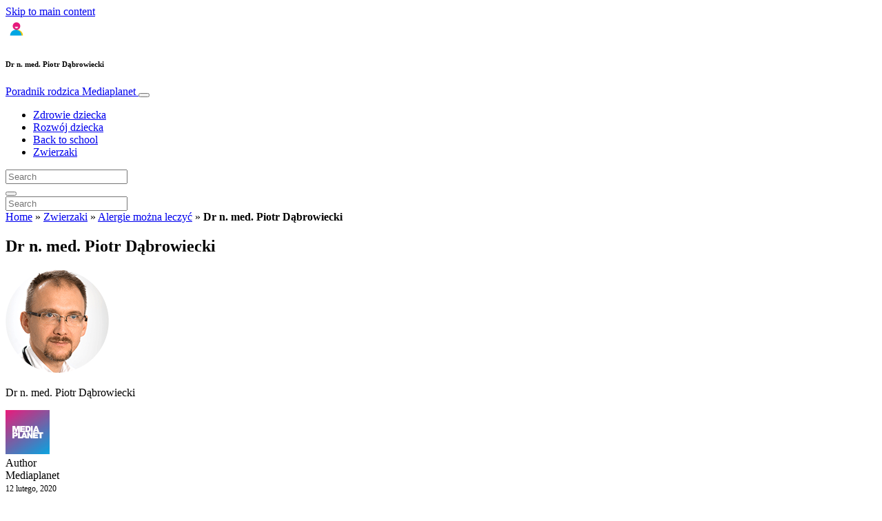

--- FILE ---
content_type: text/html; charset=UTF-8
request_url: https://www.poradnikdlarodziny.pl/zwierzaki/alergie-mozna-leczyc/attachment/dr-n-med-piotr-dabrowiecki/
body_size: 23815
content:
<!doctype html>
<html lang="pl-PL">
  <head>
  <meta charset="utf-8">
  <meta http-equiv="x-ua-compatible" content="ie=edge">
  <meta name="viewport" content="width=device-width, initial-scale=1, shrink-to-fit=no">
  <script type="text/javascript">(function(){function i(e){if(!window.frames[e]){if(document.body&&document.body.firstChild){var t=document.body;var n=document.createElement("iframe");n.style.display="none";n.name=e;n.title=e;t.insertBefore(n,t.firstChild)}else{setTimeout(function(){i(e)},5)}}}function e(n,o,r,f,s){function e(e,t,n,i){if(typeof n!=="function"){return}if(!window[o]){window[o]=[]}var a=false;if(s){a=s(e,i,n)}if(!a){window[o].push({command:e,version:t,callback:n,parameter:i})}}e.stub=true;e.stubVersion=2;function t(i){if(!window[n]||window[n].stub!==true){return}if(!i.data){return}var a=typeof i.data==="string";var e;try{e=a?JSON.parse(i.data):i.data}catch(t){return}if(e[r]){var o=e[r];window[n](o.command,o.version,function(e,t){var n={};n[f]={returnValue:e,success:t,callId:o.callId};if(i.source){i.source.postMessage(a?JSON.stringify(n):n,"*")}},o.parameter)}}if(typeof window[n]!=="function"){window[n]=e;if(window.addEventListener){window.addEventListener("message",t,false)}else{window.attachEvent("onmessage",t)}}}e("__tcfapi","__tcfapiBuffer","__tcfapiCall","__tcfapiReturn");i("__tcfapiLocator")})();</script><script type="text/javascript">(function(){window.__gpp_addFrame=function(e){if(!window.frames[e]){if(document.body){var t=document.createElement("iframe");t.style.cssText="display:none";t.name=e;document.body.appendChild(t)}else{window.setTimeout(window.__gpp_addFrame,10,e)}}};window.__gpp_stub=function(){var e=arguments;__gpp.queue=__gpp.queue||[];__gpp.events=__gpp.events||[];if(!e.length||e.length==1&&e[0]=="queue"){return __gpp.queue}if(e.length==1&&e[0]=="events"){return __gpp.events}var t=e[0];var p=e.length>1?e[1]:null;var s=e.length>2?e[2]:null;if(t==="ping"){p({gppVersion:"1.1",cmpStatus:"stub",cmpDisplayStatus:"hidden",signalStatus:"not ready",supportedAPIs:["2:tcfeuv2","5:tcfcav1","6:uspv1","7:usnat","8:usca","9:usva","10:usco","11:usut","12:usct"],cmpId:"7",sectionList:[],applicableSections:[],gppString:"",parsedSections:{}},true)}else if(t==="addEventListener"){if(!("lastId"in __gpp)){__gpp.lastId=0}__gpp.lastId++;var n=__gpp.lastId;__gpp.events.push({id:n,callback:p,parameter:s});p({eventName:"listenerRegistered",listenerId:n,data:true,pingData:{gppVersion:"1.1",cmpStatus:"stub",cmpDisplayStatus:"hidden",signalStatus:"not ready",supportedAPIs:["2:tcfeuv2","5:tcfcav1","6:uspv1","7:usnat","8:usca","9:usva","10:usco","11:usut","12:usct"],cmpId:"7",sectionList:[],applicableSections:[],gppString:"",parsedSections:{}}},true)}else if(t==="removeEventListener"){var a=false;for(var i=0;i<__gpp.events.length;i++){if(__gpp.events[i].id==s){__gpp.events.splice(i,1);a=true;break}}p({eventName:"listenerRemoved",listenerId:s,data:a,pingData:{gppVersion:"1.1",cmpStatus:"stub",cmpDisplayStatus:"hidden",signalStatus:"not ready",supportedAPIs:["2:tcfeuv2","5:tcfcav1","6:uspv1","7:usnat","8:usca","9:usva","10:usco","11:usut","12:usct"],cmpId:"7",sectionList:[],applicableSections:[],gppString:"",parsedSections:{}}},true)}else if(t==="hasSection"){p(false,true)}else if(t==="getSection"||t==="getField"){p(null,true)}else{__gpp.queue.push([].slice.apply(e))}};window.__gpp_msghandler=function(s){var n=typeof s.data==="string";try{var e=n?JSON.parse(s.data):s.data}catch(t){var e=null}if(typeof e==="object"&&e!==null&&"__gppCall"in e){var a=e.__gppCall;window.__gpp(a.command,function(e,t){var p={__gppReturn:{returnValue:e,success:t,callId:a.callId}};s.source.postMessage(n?JSON.stringify(p):p,"*")},"parameter"in a?a.parameter:null,"version"in a?a.version:"1.1")}};if(!("__gpp"in window)||typeof window.__gpp!=="function"){window.__gpp=window.__gpp_stub;window.addEventListener("message",window.__gpp_msghandler,false);window.__gpp_addFrame("__gppLocator")}})();</script><script type="text/javascript">(function(){(function(e,r){var t=document.createElement("link");t.rel="preconnect";t.as="script";var n=document.createElement("link");n.rel="dns-prefetch";n.as="script";var i=document.createElement("script");i.id="spcloader";i.type="text/javascript";i["async"]=true;i.charset="utf-8";var o="https://sdk.privacy-center.org/"+e+"/loader.js?target_type=notice&target="+r;if(window.didomiConfig&&window.didomiConfig.user){var a=window.didomiConfig.user;var c=a.country;var d=a.region;if(c){o=o+"&country="+c;if(d){o=o+"&region="+d}}}t.href="https://sdk.privacy-center.org/";n.href="https://sdk.privacy-center.org/";i.src=o;var s=document.getElementsByTagName("script")[0];s.parentNode.insertBefore(t,s);s.parentNode.insertBefore(n,s);s.parentNode.insertBefore(i,s)})("d23f3396-48e6-45ff-9275-fc6868832cf1","4NZe4P2U")})();</script>      <!-- Google Tag Manager -->
    <script>(function(w,d,s,l,i){w[l]=w[l]||[];w[l].push({'gtm.start':
    new Date().getTime(),event:'gtm.js'});var f=d.getElementsByTagName(s)[0],
    j=d.createElement(s),dl=l!='dataLayer'?'&l='+l:'';j.async=true;j.src=
    'https://www.googletagmanager.com/gtm.js?id='+i+dl;f.parentNode.insertBefore(j,f);
    })(window,document,'script','dataLayer','GTM-MX99H73');</script>
    <!-- End Google Tag Manager -->  <meta name='robots' content='index, follow, max-image-preview:large, max-snippet:-1, max-video-preview:-1' />
	<style>img:is([sizes="auto" i], [sizes^="auto," i]) { contain-intrinsic-size: 3000px 1500px }</style>
	
	<!-- This site is optimized with the Yoast SEO Premium plugin v26.5 (Yoast SEO v26.5) - https://yoast.com/wordpress/plugins/seo/ -->
	<title>Dr n. med. Piotr Dąbrowiecki - Poradnik rodzica</title>
	<link rel="canonical" href="https://www.poradnikdlarodziny.pl/zwierzaki/alergie-mozna-leczyc/attachment/dr-n-med-piotr-dabrowiecki/" />
	<meta property="og:locale" content="pl_PL" />
	<meta property="og:type" content="article" />
	<meta property="og:title" content="Dr n. med. Piotr Dąbrowiecki - Poradnik rodzica" />
	<meta property="og:description" content="Dr n. med. Piotr Dąbrowiecki" />
	<meta property="og:url" content="https://www.poradnikdlarodziny.pl/zwierzaki/alergie-mozna-leczyc/attachment/dr-n-med-piotr-dabrowiecki/" />
	<meta property="og:site_name" content="Poradnik rodzica" />
	<meta property="article:publisher" content="https://www.facebook.com/poradnikrodzicaPL" />
	<meta property="article:modified_time" content="2020-02-12T10:26:05+00:00" />
	<meta property="og:image" content="https://www.poradnikdlarodziny.pl/zwierzaki/alergie-mozna-leczyc/attachment/dr-n-med-piotr-dabrowiecki" />
	<meta property="og:image:width" content="150" />
	<meta property="og:image:height" content="150" />
	<meta property="og:image:type" content="image/png" />
	<meta name="twitter:card" content="summary_large_image" />
	<meta name="twitter:site" content="@Mediaplanet_Pol" />
	<script type="application/ld+json" class="yoast-schema-graph">{"@context":"https://schema.org","@graph":[{"@type":"WebPage","@id":"https://www.poradnikdlarodziny.pl/zwierzaki/alergie-mozna-leczyc/attachment/dr-n-med-piotr-dabrowiecki/","url":"https://www.poradnikdlarodziny.pl/zwierzaki/alergie-mozna-leczyc/attachment/dr-n-med-piotr-dabrowiecki/","name":"Dr n. med. Piotr Dąbrowiecki - Poradnik rodzica","isPartOf":{"@id":"https://www.poradnikdlarodziny.pl/#website"},"primaryImageOfPage":{"@id":"https://www.poradnikdlarodziny.pl/zwierzaki/alergie-mozna-leczyc/attachment/dr-n-med-piotr-dabrowiecki/#primaryimage"},"image":{"@id":"https://www.poradnikdlarodziny.pl/zwierzaki/alergie-mozna-leczyc/attachment/dr-n-med-piotr-dabrowiecki/#primaryimage"},"thumbnailUrl":"https://s3.eu-north-1.amazonaws.com/cdn-site.mediaplanet.com/app/uploads/sites/163/2020/01/08135316/Dr-n.-med.-Piotr-D%C4%85browiecki.png","datePublished":"2020-02-12T10:26:01+00:00","dateModified":"2020-02-12T10:26:05+00:00","breadcrumb":{"@id":"https://www.poradnikdlarodziny.pl/zwierzaki/alergie-mozna-leczyc/attachment/dr-n-med-piotr-dabrowiecki/#breadcrumb"},"inLanguage":"pl-PL","potentialAction":[{"@type":"ReadAction","target":["https://www.poradnikdlarodziny.pl/zwierzaki/alergie-mozna-leczyc/attachment/dr-n-med-piotr-dabrowiecki/"]}]},{"@type":"ImageObject","inLanguage":"pl-PL","@id":"https://www.poradnikdlarodziny.pl/zwierzaki/alergie-mozna-leczyc/attachment/dr-n-med-piotr-dabrowiecki/#primaryimage","url":"https://s3.eu-north-1.amazonaws.com/cdn-site.mediaplanet.com/app/uploads/sites/163/2020/01/08135316/Dr-n.-med.-Piotr-D%C4%85browiecki.png","contentUrl":"https://s3.eu-north-1.amazonaws.com/cdn-site.mediaplanet.com/app/uploads/sites/163/2020/01/08135316/Dr-n.-med.-Piotr-D%C4%85browiecki.png"},{"@type":"BreadcrumbList","@id":"https://www.poradnikdlarodziny.pl/zwierzaki/alergie-mozna-leczyc/attachment/dr-n-med-piotr-dabrowiecki/#breadcrumb","itemListElement":[{"@type":"ListItem","position":1,"name":"Home","item":"https://www.poradnikdlarodziny.pl/"},{"@type":"ListItem","position":2,"name":"Zwierzaki","item":"https://www.poradnikdlarodziny.pl/campaign/zwierzaki/"},{"@type":"ListItem","position":3,"name":"Alergie można leczyć","item":"https://www.poradnikdlarodziny.pl/zwierzaki/alergie-mozna-leczyc/"},{"@type":"ListItem","position":4,"name":"Dr n. med. Piotr Dąbrowiecki"}]},{"@type":"WebSite","@id":"https://www.poradnikdlarodziny.pl/#website","url":"https://www.poradnikdlarodziny.pl/","name":"Poradnik rodzica","description":"Mediaplanet","potentialAction":[{"@type":"SearchAction","target":{"@type":"EntryPoint","urlTemplate":"https://www.poradnikdlarodziny.pl/?s={search_term_string}"},"query-input":{"@type":"PropertyValueSpecification","valueRequired":true,"valueName":"search_term_string"}}],"inLanguage":"pl-PL"}]}</script>
	<!-- / Yoast SEO Premium plugin. -->


<link rel='dns-prefetch' href='//victoria.mediaplanet.com' />

<!-- www.poradnikdlarodziny.pl is managing ads with Advanced Ads 2.0.14 – https://wpadvancedads.com/ --><!--noptimize--><script id="porad-ready">
			window.advanced_ads_ready=function(e,a){a=a||"complete";var d=function(e){return"interactive"===a?"loading"!==e:"complete"===e};d(document.readyState)?e():document.addEventListener("readystatechange",(function(a){d(a.target.readyState)&&e()}),{once:"interactive"===a})},window.advanced_ads_ready_queue=window.advanced_ads_ready_queue||[];		</script>
		<!--/noptimize--><style type="text/css">
.hasCountdown{text-shadow:transparent 0 1px 1px;overflow:hidden;padding:5px}
.countdown_rtl{direction:rtl}
.countdown_holding span{background-color:#ccc}
.countdown_row{clear:both;width:100%;text-align:center}
.countdown_show1 .countdown_section{width:98%}
.countdown_show2 .countdown_section{width:48%}
.countdown_show3 .countdown_section{width:32.5%}
.countdown_show4 .countdown_section{width:24.5%}
.countdown_show5 .countdown_section{width:19.5%}
.countdown_show6 .countdown_section{width:16.25%}
.countdown_show7 .countdown_section{width:14%}
.countdown_section{display:block;float:left;font-size:75%;text-align:center;margin:3px 0}
.countdown_amount{font-size:200%}
.countdown_descr{display:block;width:100%}
a.countdown_infolink{display:block;border-radius:10px;width:14px;height:13px;float:right;font-size:9px;line-height:13px;font-weight:700;text-align:center;position:relative;top:-15px;border:1px solid}
#countdown-preview{padding:10px}
</style>
<link data-minify="1" rel='stylesheet' id='atomic-blocks-fontawesome-css' href='https://victoria.mediaplanet.com/app/cache/min/163/app/plugins/atomic-blocks/dist/assets/fontawesome/css/all.min.css?ver=1768396839' type='text/css' media='all' />
<style id='wp-emoji-styles-inline-css' type='text/css'>

	img.wp-smiley, img.emoji {
		display: inline !important;
		border: none !important;
		box-shadow: none !important;
		height: 1em !important;
		width: 1em !important;
		margin: 0 0.07em !important;
		vertical-align: -0.1em !important;
		background: none !important;
		padding: 0 !important;
	}
</style>
<link rel='stylesheet' id='wp-block-library-css' href='https://www.poradnikdlarodziny.pl/wp-includes/css/dist/block-library/style.min.css?ver=6.8.3' type='text/css' media='all' />
<style id='classic-theme-styles-inline-css' type='text/css'>
/*! This file is auto-generated */
.wp-block-button__link{color:#fff;background-color:#32373c;border-radius:9999px;box-shadow:none;text-decoration:none;padding:calc(.667em + 2px) calc(1.333em + 2px);font-size:1.125em}.wp-block-file__button{background:#32373c;color:#fff;text-decoration:none}
</style>
<link data-minify="1" rel='stylesheet' id='atomic-blocks-style-css-css' href='https://victoria.mediaplanet.com/app/cache/min/163/app/plugins/atomic-blocks/dist/blocks.style.build.css?ver=1768396839' type='text/css' media='all' />
<style id='global-styles-inline-css' type='text/css'>
:root{--wp--preset--aspect-ratio--square: 1;--wp--preset--aspect-ratio--4-3: 4/3;--wp--preset--aspect-ratio--3-4: 3/4;--wp--preset--aspect-ratio--3-2: 3/2;--wp--preset--aspect-ratio--2-3: 2/3;--wp--preset--aspect-ratio--16-9: 16/9;--wp--preset--aspect-ratio--9-16: 9/16;--wp--preset--color--black: #000000;--wp--preset--color--cyan-bluish-gray: #abb8c3;--wp--preset--color--white: #ffffff;--wp--preset--color--pale-pink: #f78da7;--wp--preset--color--vivid-red: #cf2e2e;--wp--preset--color--luminous-vivid-orange: #ff6900;--wp--preset--color--luminous-vivid-amber: #fcb900;--wp--preset--color--light-green-cyan: #7bdcb5;--wp--preset--color--vivid-green-cyan: #00d084;--wp--preset--color--pale-cyan-blue: #8ed1fc;--wp--preset--color--vivid-cyan-blue: #0693e3;--wp--preset--color--vivid-purple: #9b51e0;--wp--preset--color--deep-ocean-blue: #161b28;--wp--preset--color--dark-grey: #818181;--wp--preset--color--light-blue: #60a1e2;--wp--preset--color--grey: #d8d8d8;--wp--preset--color--yellow: #ffdb00;--wp--preset--gradient--vivid-cyan-blue-to-vivid-purple: linear-gradient(135deg,rgba(6,147,227,1) 0%,rgb(155,81,224) 100%);--wp--preset--gradient--light-green-cyan-to-vivid-green-cyan: linear-gradient(135deg,rgb(122,220,180) 0%,rgb(0,208,130) 100%);--wp--preset--gradient--luminous-vivid-amber-to-luminous-vivid-orange: linear-gradient(135deg,rgba(252,185,0,1) 0%,rgba(255,105,0,1) 100%);--wp--preset--gradient--luminous-vivid-orange-to-vivid-red: linear-gradient(135deg,rgba(255,105,0,1) 0%,rgb(207,46,46) 100%);--wp--preset--gradient--very-light-gray-to-cyan-bluish-gray: linear-gradient(135deg,rgb(238,238,238) 0%,rgb(169,184,195) 100%);--wp--preset--gradient--cool-to-warm-spectrum: linear-gradient(135deg,rgb(74,234,220) 0%,rgb(151,120,209) 20%,rgb(207,42,186) 40%,rgb(238,44,130) 60%,rgb(251,105,98) 80%,rgb(254,248,76) 100%);--wp--preset--gradient--blush-light-purple: linear-gradient(135deg,rgb(255,206,236) 0%,rgb(152,150,240) 100%);--wp--preset--gradient--blush-bordeaux: linear-gradient(135deg,rgb(254,205,165) 0%,rgb(254,45,45) 50%,rgb(107,0,62) 100%);--wp--preset--gradient--luminous-dusk: linear-gradient(135deg,rgb(255,203,112) 0%,rgb(199,81,192) 50%,rgb(65,88,208) 100%);--wp--preset--gradient--pale-ocean: linear-gradient(135deg,rgb(255,245,203) 0%,rgb(182,227,212) 50%,rgb(51,167,181) 100%);--wp--preset--gradient--electric-grass: linear-gradient(135deg,rgb(202,248,128) 0%,rgb(113,206,126) 100%);--wp--preset--gradient--midnight: linear-gradient(135deg,rgb(2,3,129) 0%,rgb(40,116,252) 100%);--wp--preset--font-size--small: 13px;--wp--preset--font-size--medium: 20px;--wp--preset--font-size--large: 36px;--wp--preset--font-size--x-large: 42px;--wp--preset--spacing--20: 0.44rem;--wp--preset--spacing--30: 0.67rem;--wp--preset--spacing--40: 1rem;--wp--preset--spacing--50: 1.5rem;--wp--preset--spacing--60: 2.25rem;--wp--preset--spacing--70: 3.38rem;--wp--preset--spacing--80: 5.06rem;--wp--preset--shadow--natural: 6px 6px 9px rgba(0, 0, 0, 0.2);--wp--preset--shadow--deep: 12px 12px 50px rgba(0, 0, 0, 0.4);--wp--preset--shadow--sharp: 6px 6px 0px rgba(0, 0, 0, 0.2);--wp--preset--shadow--outlined: 6px 6px 0px -3px rgba(255, 255, 255, 1), 6px 6px rgba(0, 0, 0, 1);--wp--preset--shadow--crisp: 6px 6px 0px rgba(0, 0, 0, 1);}:where(.is-layout-flex){gap: 0.5em;}:where(.is-layout-grid){gap: 0.5em;}body .is-layout-flex{display: flex;}.is-layout-flex{flex-wrap: wrap;align-items: center;}.is-layout-flex > :is(*, div){margin: 0;}body .is-layout-grid{display: grid;}.is-layout-grid > :is(*, div){margin: 0;}:where(.wp-block-columns.is-layout-flex){gap: 2em;}:where(.wp-block-columns.is-layout-grid){gap: 2em;}:where(.wp-block-post-template.is-layout-flex){gap: 1.25em;}:where(.wp-block-post-template.is-layout-grid){gap: 1.25em;}.has-black-color{color: var(--wp--preset--color--black) !important;}.has-cyan-bluish-gray-color{color: var(--wp--preset--color--cyan-bluish-gray) !important;}.has-white-color{color: var(--wp--preset--color--white) !important;}.has-pale-pink-color{color: var(--wp--preset--color--pale-pink) !important;}.has-vivid-red-color{color: var(--wp--preset--color--vivid-red) !important;}.has-luminous-vivid-orange-color{color: var(--wp--preset--color--luminous-vivid-orange) !important;}.has-luminous-vivid-amber-color{color: var(--wp--preset--color--luminous-vivid-amber) !important;}.has-light-green-cyan-color{color: var(--wp--preset--color--light-green-cyan) !important;}.has-vivid-green-cyan-color{color: var(--wp--preset--color--vivid-green-cyan) !important;}.has-pale-cyan-blue-color{color: var(--wp--preset--color--pale-cyan-blue) !important;}.has-vivid-cyan-blue-color{color: var(--wp--preset--color--vivid-cyan-blue) !important;}.has-vivid-purple-color{color: var(--wp--preset--color--vivid-purple) !important;}.has-black-background-color{background-color: var(--wp--preset--color--black) !important;}.has-cyan-bluish-gray-background-color{background-color: var(--wp--preset--color--cyan-bluish-gray) !important;}.has-white-background-color{background-color: var(--wp--preset--color--white) !important;}.has-pale-pink-background-color{background-color: var(--wp--preset--color--pale-pink) !important;}.has-vivid-red-background-color{background-color: var(--wp--preset--color--vivid-red) !important;}.has-luminous-vivid-orange-background-color{background-color: var(--wp--preset--color--luminous-vivid-orange) !important;}.has-luminous-vivid-amber-background-color{background-color: var(--wp--preset--color--luminous-vivid-amber) !important;}.has-light-green-cyan-background-color{background-color: var(--wp--preset--color--light-green-cyan) !important;}.has-vivid-green-cyan-background-color{background-color: var(--wp--preset--color--vivid-green-cyan) !important;}.has-pale-cyan-blue-background-color{background-color: var(--wp--preset--color--pale-cyan-blue) !important;}.has-vivid-cyan-blue-background-color{background-color: var(--wp--preset--color--vivid-cyan-blue) !important;}.has-vivid-purple-background-color{background-color: var(--wp--preset--color--vivid-purple) !important;}.has-black-border-color{border-color: var(--wp--preset--color--black) !important;}.has-cyan-bluish-gray-border-color{border-color: var(--wp--preset--color--cyan-bluish-gray) !important;}.has-white-border-color{border-color: var(--wp--preset--color--white) !important;}.has-pale-pink-border-color{border-color: var(--wp--preset--color--pale-pink) !important;}.has-vivid-red-border-color{border-color: var(--wp--preset--color--vivid-red) !important;}.has-luminous-vivid-orange-border-color{border-color: var(--wp--preset--color--luminous-vivid-orange) !important;}.has-luminous-vivid-amber-border-color{border-color: var(--wp--preset--color--luminous-vivid-amber) !important;}.has-light-green-cyan-border-color{border-color: var(--wp--preset--color--light-green-cyan) !important;}.has-vivid-green-cyan-border-color{border-color: var(--wp--preset--color--vivid-green-cyan) !important;}.has-pale-cyan-blue-border-color{border-color: var(--wp--preset--color--pale-cyan-blue) !important;}.has-vivid-cyan-blue-border-color{border-color: var(--wp--preset--color--vivid-cyan-blue) !important;}.has-vivid-purple-border-color{border-color: var(--wp--preset--color--vivid-purple) !important;}.has-vivid-cyan-blue-to-vivid-purple-gradient-background{background: var(--wp--preset--gradient--vivid-cyan-blue-to-vivid-purple) !important;}.has-light-green-cyan-to-vivid-green-cyan-gradient-background{background: var(--wp--preset--gradient--light-green-cyan-to-vivid-green-cyan) !important;}.has-luminous-vivid-amber-to-luminous-vivid-orange-gradient-background{background: var(--wp--preset--gradient--luminous-vivid-amber-to-luminous-vivid-orange) !important;}.has-luminous-vivid-orange-to-vivid-red-gradient-background{background: var(--wp--preset--gradient--luminous-vivid-orange-to-vivid-red) !important;}.has-very-light-gray-to-cyan-bluish-gray-gradient-background{background: var(--wp--preset--gradient--very-light-gray-to-cyan-bluish-gray) !important;}.has-cool-to-warm-spectrum-gradient-background{background: var(--wp--preset--gradient--cool-to-warm-spectrum) !important;}.has-blush-light-purple-gradient-background{background: var(--wp--preset--gradient--blush-light-purple) !important;}.has-blush-bordeaux-gradient-background{background: var(--wp--preset--gradient--blush-bordeaux) !important;}.has-luminous-dusk-gradient-background{background: var(--wp--preset--gradient--luminous-dusk) !important;}.has-pale-ocean-gradient-background{background: var(--wp--preset--gradient--pale-ocean) !important;}.has-electric-grass-gradient-background{background: var(--wp--preset--gradient--electric-grass) !important;}.has-midnight-gradient-background{background: var(--wp--preset--gradient--midnight) !important;}.has-small-font-size{font-size: var(--wp--preset--font-size--small) !important;}.has-medium-font-size{font-size: var(--wp--preset--font-size--medium) !important;}.has-large-font-size{font-size: var(--wp--preset--font-size--large) !important;}.has-x-large-font-size{font-size: var(--wp--preset--font-size--x-large) !important;}
:where(.wp-block-post-template.is-layout-flex){gap: 1.25em;}:where(.wp-block-post-template.is-layout-grid){gap: 1.25em;}
:where(.wp-block-columns.is-layout-flex){gap: 2em;}:where(.wp-block-columns.is-layout-grid){gap: 2em;}
:root :where(.wp-block-pullquote){font-size: 1.5em;line-height: 1.6;}
</style>
<link data-minify="1" rel='stylesheet' id='sage/main.css-css' href='https://victoria.mediaplanet.com/app/cache/min/163/app/themes/vicky/dist/styles/main_ac73ff55.css?ver=1768396839' type='text/css' media='all' />
<link data-minify="1" rel='stylesheet' id='theme.css-css' href='https://victoria.mediaplanet.com/app/cache/min/163/app/themes/vicky/dist/styles/flavours/bees_knees_ac73ff55.css?ver=1768396839' type='text/css' media='all' />
<link data-minify="1" rel='stylesheet' id='vicky/theme.css-css' href='https://victoria.mediaplanet.com/app/cache/min/163/app/themes/vicky/dist/styles/flavours/bees_knees_ac73ff55.css?ver=1768396839' type='text/css' media='all' />
<link data-minify="1" rel='stylesheet' id='vicky/font.css-css' href='https://victoria.mediaplanet.com/app/cache/min/163/app/themes/vicky/dist/styles/fonts/vesper_ac73ff55.css?ver=1768396839' type='text/css' media='all' />
<script type="text/javascript" src="https://www.poradnikdlarodziny.pl/wp-includes/js/jquery/jquery.min.js?ver=3.7.1" id="jquery-core-js"></script>
<script type="text/javascript" src="https://www.poradnikdlarodziny.pl/wp-includes/js/jquery/jquery-migrate.min.js?ver=3.4.1" id="jquery-migrate-js"></script>
<script type="text/javascript" id="advanced-ads-advanced-js-js-extra">
/* <![CDATA[ */
var advads_options = {"blog_id":"163","privacy":{"enabled":true,"custom-cookie-name":"","custom-cookie-value":"","consent-method":"iab_tcf_20","state":"unknown"}};
/* ]]> */
</script>
<script type="text/javascript" src="https://victoria.mediaplanet.com/app/plugins/advanced-ads/public/assets/js/advanced.min.js?ver=2.0.14" id="advanced-ads-advanced-js-js"></script>
<script type="text/javascript" id="advanced_ads_pro/visitor_conditions-js-extra">
/* <![CDATA[ */
var advanced_ads_pro_visitor_conditions = {"referrer_cookie_name":"advanced_ads_pro_visitor_referrer","referrer_exdays":"365","page_impr_cookie_name":"advanced_ads_page_impressions","page_impr_exdays":"3650"};
/* ]]> */
</script>
<script type="text/javascript" src="https://victoria.mediaplanet.com/app/plugins/advanced-ads-pro/modules/advanced-visitor-conditions/inc/conditions.min.js?ver=3.0.8" id="advanced_ads_pro/visitor_conditions-js"></script>
<link rel="https://api.w.org/" href="https://www.poradnikdlarodziny.pl/wp-json/" /><link rel="alternate" title="JSON" type="application/json" href="https://www.poradnikdlarodziny.pl/wp-json/wp/v2/media/1770" /><link rel="EditURI" type="application/rsd+xml" title="RSD" href="https://www.poradnikdlarodziny.pl/xmlrpc.php?rsd" />
<meta name='generator' content='Mediaplanet Victoria' version='Alan' />
<link rel='shortlink' href='https://www.poradnikdlarodziny.pl/?p=1770' />
<link rel="alternate" title="oEmbed (JSON)" type="application/json+oembed" href="https://www.poradnikdlarodziny.pl/wp-json/oembed/1.0/embed?url=https%3A%2F%2Fwww.poradnikdlarodziny.pl%2Fzwierzaki%2Falergie-mozna-leczyc%2Fattachment%2Fdr-n-med-piotr-dabrowiecki%2F" />
<link rel="alternate" title="oEmbed (XML)" type="text/xml+oembed" href="https://www.poradnikdlarodziny.pl/wp-json/oembed/1.0/embed?url=https%3A%2F%2Fwww.poradnikdlarodziny.pl%2Fzwierzaki%2Falergie-mozna-leczyc%2Fattachment%2Fdr-n-med-piotr-dabrowiecki%2F&#038;format=xml" />
<style type="text/css">.recentcomments a{display:inline !important;padding:0 !important;margin:0 !important;}</style>		<script type="text/javascript">
			var advadsCfpQueue = [];
			var advadsCfpAd = function( adID ) {
				if ( 'undefined' === typeof advadsProCfp ) {
					advadsCfpQueue.push( adID )
				} else {
					advadsProCfp.addElement( adID )
				}
			}
		</script>
				<script type="text/javascript">
			if ( typeof advadsGATracking === 'undefined' ) {
				window.advadsGATracking = {
					delayedAds: {},
					deferedAds: {}
				};
			}
		</script>
		<link rel="icon" href="https://s3.eu-north-1.amazonaws.com/cdn-site.mediaplanet.com/app/uploads/sites/163/2020/02/08135420/cropped-Rodzic-32x32.png" sizes="32x32" />
<link rel="icon" href="https://s3.eu-north-1.amazonaws.com/cdn-site.mediaplanet.com/app/uploads/sites/163/2020/02/08135420/cropped-Rodzic-192x192.png" sizes="192x192" />
<link rel="apple-touch-icon" href="https://s3.eu-north-1.amazonaws.com/cdn-site.mediaplanet.com/app/uploads/sites/163/2020/02/08135420/cropped-Rodzic-180x180.png" />
<meta name="msapplication-TileImage" content="https://s3.eu-north-1.amazonaws.com/cdn-site.mediaplanet.com/app/uploads/sites/163/2020/02/08135420/cropped-Rodzic-270x270.png" />
<meta name="generator" content="WP Rocket 3.20.1.2" data-wpr-features="wpr_minify_js wpr_minify_css wpr_preload_links wpr_desktop" /></head>
  <body class="app attachment wp-singular attachment-template-default single single-attachment postid-1770 attachmentid-1770 attachment-png wp-theme-vickyresources dr-n-med-piotr-dabrowiecki app-data index-data singular-data single-data single-attachment-data single-attachment-dr-n-med-piotr-dabrowiecki-data attachment-data image_png-data png-data image-data">
        <script>
jQuery(document).ready(function($) {
  jQuery(window).scroll(function() {
    jQuery('.vicky-nav-moving',).toggleClass('scrolled', jQuery(this).scrollTop() > 25);
    jQuery('.vicky-nav-shrinking').toggleClass('shrink', jQuery(this).scrollTop() > 25);
      if (jQuery(this).scrollTop() < 25) {
        jQuery('.vicky-nav-scrollhide').fadeIn();
      } else if (!jQuery('.navbar-toggler').hasClass('is-active')) {
        jQuery('.vicky-nav-scrollhide:visible').fadeOut();
      }
    });

    jQuery('.first-slide').css({
      '-webkit-mask-image:': '-webkit-gradient(linear, left top, left bottom, from(rgba(0,0,0,1)), to(rgba(0,0,0,0)))'
    });

    jQuery(document).on("click", ".navbar-toggler", function() {
      if ($(this).hasClass("is-active")) {
        $(this).removeClass("is-active");
        if ($(window).scrollTop() >= 25) {
          jQuery('.vicky-nav-scrollhide:visible').fadeOut();
        }
      } else {
        $(this).addClass("is-active")
      }
    });


    // Search
    jQuery(document).on("click", ".form-search__link", function(e) {
        e.preventDefault();
        var $form = $(this).closest("form");
        var $input = $form.find("input");

        // Submit search if input visible and search term exists
        if($input.hasClass("active") && $input.val().length > 0) {
            $form.submit();

        // Show search input
        } else {
            $input.addClass("active");
        }
    });


    jQuery(document).on("click", "#search-close", function(e) {
        e.preventDefault();
        $(".form-search-desktop").removeClass("active");
    });

    jQuery(document).on("click", ".desktop-search", function(e) {
        e.preventDefault();
        $(".form-search-desktop").addClass("active");
        $(".form-search-desktop").find("input").focus();
    });


    jQuery(document).on("click", ".expandable-menu-toggler", function(e) {
        e.preventDefault();

        var $arrow = $(this).find('.arrow');

        if($arrow.hasClass('active')) {
            $arrow.removeClass('active');
        } else {
            $arrow.addClass('active');
        }

        var $menu = $(".expandable-menu");
        var $mobileMenu = $(".expandable-menu-mobile");

        if($menu.hasClass('active')) {
            $menu.removeClass('active');
            $(this).attr('aria-expanded', false);
        } else {
            $menu.addClass('active');
            $(this).attr('aria-expanded', true);
        }

        if($mobileMenu.hasClass('active')) {
            $mobileMenu.removeClass('active');
        } else {
            $mobileMenu.addClass('active');
        }
    });

    jQuery(document).on("click", ".expandable-menu__close", function(e) {
        e.preventDefault();

        $(".expandable-menu").removeClass('active');
        $(".expandable-menu-toggler .arrow").removeClass('active');
        $(".expandable-menu-toggler").attr('aria-expanded', false);
    });

});


  </script>
  <header data-rocket-location-hash="a958a4e02512def1962799edcb763194">
        <a href="#main" class="skip-to-main-content">Skip to main content</a>
        <nav id="vicky-nav-top" class="navbar navbar-expand-lg vicky-nav  vicky-nav-shrinking  fixed-top"> <!-- vicky-nav-moving"> -->
                    <div class="container-fluid   container ">

                <div class="row vicky-nav-logo">
                    <div class="vicky-nav-logo-box">
                        <a class="vicky-nav-logo-box__link" href="/">
                            <img with="32" height="32" src="https://s3.eu-north-1.amazonaws.com/cdn-site.mediaplanet.com/app/uploads/sites/163/2020/02/08135420/cropped-Rodzic-32x32.png" />
                        </a>
                    </div>
                    <div class="vicky-logo-text">
                        <h6 class="vicky-nav-page-title">Dr n. med. Piotr Dąbrowiecki</h6>
                      </div>
                </div>

                <span>
                <a class="navbar-brand vicky-nav-title " href="/">Poradnik rodzica
                  <span class="vicky-nav-brand">Mediaplanet</span>
                </a></span>
                <button class="navbar-toggler  navbar-toggler-post   hamburger hamburger--collapse" data-toggle="collapse" data-target="#navbarCollapse" type="button" aria-expanded="false" aria-label="Toggle navigation">
                    <span class="hamburger-box">
                        <span class="hamburger-inner"></span>
                    </span>
                </button>
          <div class="collapse navbar-collapse text-center mb-auto fixed-top" id="navbarCollapse">
            <ul class="navbar-nav  mr-auto text-center mx-auto" style="">


                              <li class=""><a class="nav-link vicky-nav-link" href="/campaign/zdrowie-dziecka" alt="Zdrowie dziecka">Zdrowie dziecka</a></li><li class=""><a class="nav-link vicky-nav-link" href="/campaign/rozwoj-dziecka" alt="Rozwój dziecka">Rozwój dziecka</a></li><li class=""><a class="nav-link vicky-nav-link" href="/campaign/back-to-school" alt="Back to school">Back to school</a></li><li class=""><a class="nav-link vicky-nav-link" href="/campaign/zwierzaki" alt="Zwierzaki">Zwierzaki</a></li>              
                          </ul>


              
              <form role="search" method="get" action="/" class="form-search mobile form-inline mt-2 mt-md-0">
                  <input class="form-search__input active form-control mr-sm-2 " type="text" placeholder="Search" aria-label="Search" name="s" />
                  <a href="" class="form-search__link">
                      <i class="form-search__link__icon"></i>
                  </a>
              </form>
          </div>
            <button type="button" class="desktop-search " aria-label="Open search">
                <i class="form-search__link__icon"></i>
            </button>
        </div>
        </nav>

            <div data-rocket-location-hash="de765b6b3247de36638d57ca54eecc6a" class="form-search-desktop">
          <form role="search" method="get" action="https://www.poradnikdlarodziny.pl/">
              <div class="container padding-default" style="position: relative;">
              <input type="search" placeholder="Search" aria-label="Search" name="s" value="">
              <a id="search-close" aria-label="Search">
                  <i class="fas fa-times"></i>
              </a>
              </div>
          </form>
      </div>
      </header>
    <div data-rocket-location-hash="030ddd999267be04a2244d61de6347ac" class="container" role="document">
      <div data-rocket-location-hash="bee70a467523869f5db59c11f5f2ab8b" class="content">
                <main data-rocket-location-hash="895af720523e6e28350feafb383a9af4" class="main" id="main">
          
       <!-- Google Tag Manager (noscript) -->
  <noscript><iframe src="https://www.googletagmanager.com/ns.html?id=GTM-MX99H73"
  height="0" width="0” style="display:none;visibility:hidden”></iframe></noscript>
  <!-- End Google Tag Manager (noscript) --><script>
    jQuery(document).ready(function($) {

        /* Pinterest sdk */

        window.pAsyncInit = function () {
            PDK.init({
                appId: "4994791992645936233", // Change this
                cookie: true,
            });
        };

        (function (d, s, id) {
            var js, pjs = d.getElementsByTagName(s)[0];
            if (d.getElementById(id)) {
                return;
            }
            js = d.createElement(s);
            js.id = id;
            js.src = "//assets.pinterest.com/sdk/sdk.js";
            pjs.parentNode.insertBefore(js, pjs);
        }(document, 'script', 'pinterest-jssdk'));

        /* Pinterest sdk end */

        // Facebook share
        $(document).on("click", ".vicky-social-left-container .facebook, .vicky-post-share-container .facebook", function () {
            var width = 500;
            var height = 400;
            var left = (screen.width / 2) - (width / 2);
            var top = (screen.height / 2) - (height / 2);

            window.open("//www.facebook.com/sharer/sharer.php?u=" + $(location).attr("href"), "pop", "width=" + width + ", height=" + height + ", left=" + left + ", top=" + top + ", scrollbars=no");

        });

        // Linkedin share
        $(document).on("click", ".vicky-social-left-container .linkedin, .vicky-post-share-container .linkedin", function () {
            var width = 660;
            var height = 400;
            var left = (screen.width / 2) - (width / 2);
            var top = (screen.height / 2) - (height / 2);

            window.open("//www.linkedin.com/shareArticle?mini=true&url=" + $(location).attr("href"), "pop", "width=" + width + ", height=" + height + ", left=" + left + ", top=" + top + ", scrollbars=no");

        });

        // Twitter share
        $(document).on("click", ".vicky-social-left-container .twitter, .vicky-post-share-container .twitter", function () {
            var width = 500;
            var height = 400;
            var left = (screen.width / 2) - (width / 2);
            var top = (screen.height / 2) - (height / 2);

            window.open("//twitter.com/intent/tweet?text=" + $(location).attr("href"), "pop", "width=" + width + ", height=" + height + ", left=" + left + ", top=" + top + ", scrollbars=no");

        });

        // Pinterest pin
        $(document).on("click", ".vicky-social-left-container .pinterest, .vicky-post-share-container .pinterest", function () {
            var img = $(this).attr('data-share-img');
            PDK.pin(img, $(this).closest("article").find(".vicky-post-headline-container__headline__inner").text(), $(location).attr("href"), function(){});
        });
    });
</script><article class="default-article-type post-1770 attachment type-attachment status-inherit hentry" data-vicky-this="1770" data-vicky-location="https://www.poradnikdlarodziny.pl/zwierzaki/alergie-mozna-leczyc/attachment/dr-n-med-piotr-dabrowiecki/" data-vicky-context="10" data-vicky-num="1" data-vicky-max="10" data-vicky-title="Dr n. med. Piotr Dąbrowiecki">
    <div class="article-header">
        <div class="vicky-breadcrumbs-container">
    <span><span><a href="https://www.poradnikdlarodziny.pl/">Home</a></span> » <span><a href="https://www.poradnikdlarodziny.pl/campaign/zwierzaki/">Zwierzaki</a></span> » <span><a href="https://www.poradnikdlarodziny.pl/zwierzaki/alergie-mozna-leczyc/">Alergie można leczyć</a></span> » <span class="breadcrumb_last" aria-current="page"><strong>Dr n. med. Piotr Dąbrowiecki</strong></span></span>
</div>                  <div class="ad-container"><div  class="porad-2c931d044960137105cb42275c619de9 porad-article_top" id="porad-2c931d044960137105cb42275c619de9"></div></div>                <div class="vicky-post-headline-container">
            <div class="vicky-post-headline-container__category text-uppercase">
                <div class="vicky-post-headline-container__category__inner">
                                      
                                  </div>
            </div>
            <div class="vicky-post-headline-container__headline  ">
                <h1 class="vicky-post-headline-container__headline__inner  ">
                    <span style="position: relative;">Dr n. med. Piotr Dąbrowiecki</span>
                </h1>
            </div>
        </div>

              <div class="vicky-post-image-container">

            <div class="vicky-post-image-container__desktop ">
                <div>
                  

                                    <!-- TODO Update with data from vicky_get_sponsor once it's working -->
                                        </div>
            </div>
            <div class="vicky-post-image-container__mobile ">
                
                                            </div>
                    </div>
          </div>
        <div class="vicky-social-left-container">
                    <a class="facebook" >
                <i class="vicky-social-left-container__awesome"></i>
            </a>
            <span class="vicky-social-space"></span>
                    <a class="twitter" >
                <i class="vicky-social-left-container__awesome"></i>
            </a>
            <span class="vicky-social-space"></span>
                    <a class="contact" href="/cdn-cgi/l/email-protection#[base64]">
                <i class="vicky-social-left-container__awesome"></i>
            </a>
            <span class="vicky-social-space"></span>
                    <a class="linkedin" >
                <i class="vicky-social-left-container__awesome"></i>
            </a>
            <span class="vicky-social-space"></span>
            </div>
         <div class="ad-container vicky-ad vicky-ad-article-content-start text-center"></div>     <div class="entry-content vicky-post-item">
        <p class="attachment"><a href='https://s3.eu-north-1.amazonaws.com/cdn-site.mediaplanet.com/app/uploads/sites/163/2020/01/08135316/Dr-n.-med.-Piotr-D%C4%85browiecki.png'><img decoding="async" width="150" height="150" src="https://s3.eu-north-1.amazonaws.com/cdn-site.mediaplanet.com/app/uploads/sites/163/2020/01/08135316/Dr-n.-med.-Piotr-D%C4%85browiecki.png" class="attachment-medium size-medium" alt="Dr n. med. Piotr Dąbrowiecki" srcset="https://s3.eu-north-1.amazonaws.com/cdn-site.mediaplanet.com/app/uploads/sites/163/2020/01/08135316/Dr-n.-med.-Piotr-D%C4%85browiecki.png 150w, https://s3.eu-north-1.amazonaws.com/cdn-site.mediaplanet.com/app/uploads/sites/163/2020/01/08135316/Dr-n.-med.-Piotr-D%C4%85browiecki-125x125.png 125w" sizes="(max-width: 150px) 100vw, 150px" /></a></p>
<p>Dr n. med. Piotr Dąbrowiecki</p>
    </div>

    <div class="article-footer" >
        <div class="article-author">
    <div class="article-author__image">
                    <img alt='' src='https://secure.gravatar.com/avatar/5dfaa8fed9b492fd6ff827b4730e8848bada67c427feaf349b8fb6502bd8a50b?s=64&#038;d=mm&#038;r=g' srcset='https://secure.gravatar.com/avatar/5dfaa8fed9b492fd6ff827b4730e8848bada67c427feaf349b8fb6502bd8a50b?s=128&#038;d=mm&#038;r=g 2x' class='avatar avatar-64 photo img-circle' height='64' width='64' decoding='async'/>
            </div>
    <div class="article-author__text">
        <div class="article-author__text__translation">
            Author
        </div>
        <div class="article-author__text__name">
                            Mediaplanet
                    </div>
        <time style="font-size:9pt; font-weight:400;" class="updated">12 lutego, 2020</time>    </div>
    <div class="article-author__custom_links">
          </div>
</div>




        
        
        <div class="vicky-post-share-container">
  <a class="facebook" >
          <i></i>
          <span>
            Share
          </span>
        </a>    
     <a class="twitter" >
          <i></i>
          <span>
            Share
          </span>
        </a>    
     <a class="contact" href="/cdn-cgi/l/email-protection#[base64]">
          <i></i>
          <span>
            Share
          </span>
        </a>    
     <a class="linkedin" >
          <i></i>
          <span>
            Share
          </span>
        </a>    
    </div>                 <div class="ad-container"><div  class="porad-b66ca298dd8fc5def35ddd0336751bfa porad-article_bottom" id="porad-b66ca298dd8fc5def35ddd0336751bfa"></div></div> 
    </div>

    
    <a class="link">
        Next article
    </a>

    
</article>
<script data-cfasync="false" src="/cdn-cgi/scripts/5c5dd728/cloudflare-static/email-decode.min.js"></script><script>
    jQuery(document).ready(function( $ ) {
        $(document).on("click", ".vicky-post-article-separator.active", function() {
            var $nextArticle = $(this).closest("article").nextAll("article");
            var top = $nextArticle.find("h1:first").offset().top-100;
            $("html, body").animate({
                scrollTop: top
            }, 'fast');
        });

        $(document).on("mouseover", ".vicky-post-article-separator .link", function() {
            $(this).find("span").addClass("active");
        });

        $(document).on("mouseleave", ".vicky-post-article-separator .link", function() {
            $(this).find("span").removeClass("active");
        });
    });
</script>
      <div class="posts-container">
    </div>

  
  
        </main>
              </div>
    </div>
        <footer data-rocket-location-hash="08d6bd48c8ded3e50e7b82e1de8f1bd6" class="content-info">
<div data-rocket-location-hash="de0003fafd3a5e7b8a842e5bdce6df3b" class="container-fluid footer-field">
    <div data-rocket-location-hash="3b7418c2b9353df86fa1353b9aa665ea" class="container footer-top">
        <div class="row">
            <div id="quantcast-choice-msg"></div>
                            <div class="footer-logo">
                <svg xmlns="http://www.w3.org/2000/svg" viewBox="0 0 401.82 94.22">
                    <g id="Layer_2" data-name="Layer 2">
                    <g id="Layer_1-2" data-name="Layer 1">
                        <path d="M0,16.05H8.88v4.58h.51a11.43,11.43,0,0,1,10.24-5.51c5.16,0,9,2.22,11.18,5.73h.57c2.58-3.94,6.31-5.73,11.18-5.73,8.31,0,13.76,5.66,13.76,13.61v25H47V32c0-5.15-2.36-8.09-6.81-8.09-4.22,0-7.3,3.22-7.3,8.31V53.74H23.57V31.38c0-4.58-2.72-7.52-7-7.52-4.15,0-7.23,3.44-7.23,8.24V53.74H0Z"/><path d="M59.17,35.11c0-11.9,8-20,19-20,12.11,0,18.7,9,18.7,19.56v2.94H68.2c.29,5.73,4.23,9.6,10.25,9.6,4.58,0,8.09-2.15,9.38-5.23H96.5c-1.86,7.66-8.59,12.68-18.34,12.68C67.06,54.67,59.17,46.36,59.17,35.11ZM88,31c-.43-5.08-4.37-8.45-9.82-8.45A9.69,9.69,0,0,0,68.34,31Z"/><path d="M98.43,35.11c0-11.82,7.17-20,17.48-20a13.67,13.67,0,0,1,11.47,5.8h.5V0h9.31V53.74H128v-4.8h-.5a13.26,13.26,0,0,1-11.32,5.73C105.67,54.67,98.43,46.79,98.43,35.11ZM128.09,35c0-7.09-4.3-11.39-10.17-11.39s-10,4.73-10,11.39S112,46.28,118,46.28C124.23,46.28,128.09,41.27,128.09,35Z"/><path d="M141.34,5.59c0-3.23,2.37-5.38,5.73-5.38s5.74,2.15,5.74,5.38S150.44,11,147.07,11,141.34,9,141.34,5.59Zm1.08,10.46h9.31V53.74h-9.31Z"/><path d="M154.59,35.11c0-11.82,7.17-20,17.49-20a13.64,13.64,0,0,1,11.46,5.8h.5V16.05h9.32V53.74h-9.18v-4.8h-.5a13.26,13.26,0,0,1-11.32,5.73C161.83,54.67,154.59,46.79,154.59,35.11ZM184.26,35c0-7.09-4.3-11.39-10.18-11.39s-10,4.73-10,11.39,4.09,11.32,10.11,11.32C180.39,46.28,184.26,41.27,184.26,35Z"/><path d="M200,16.05h9.18v4.8h.5A13.12,13.12,0,0,1,221,15.12c10.53,0,17.77,7.88,17.77,19.63s-7.17,19.92-17.49,19.92c-6.66,0-10.24-3.73-11.46-5.81h-.5V70.22H200Zm29.31,18.84c0-6.88-4.09-11.32-10.17-11.32s-10,4.95-10,11.32c0,7,4.3,11.32,10.11,11.32C225.23,46.21,229.32,41.56,229.32,34.89Z"/><path d="M241.57,43.13V0h9.31V42.27c0,2.15,1.08,3.3,3,3.3h1.5v8.17h-3.51C245.29,53.74,241.57,49.8,241.57,43.13Z"/><path d="M256.25,35.11c0-11.82,7.17-20,17.48-20a13.67,13.67,0,0,1,11.47,5.8h.5V16.05H295V53.74h-9.17v-4.8h-.5A13.26,13.26,0,0,1,274,54.67C263.49,54.67,256.25,46.79,256.25,35.11ZM285.91,35c0-7.09-4.3-11.39-10.17-11.39s-10,4.73-10,11.39,4.08,11.32,10.1,11.32C282,46.28,285.91,41.27,285.91,35Z"/><path d="M300.24,16.05h8.88v4.58h.5c1.51-2.79,5.23-5.51,10.61-5.51,8.45,0,13.61,5.94,13.61,14V53.74h-9.31V31.52c0-4.58-2.94-7.66-7.24-7.66-4.51,0-7.74,3.58-7.74,8.31V53.74h-9.31Z"/><path d="M336.7,35.11c0-11.9,7.95-20,19-20,12.11,0,18.7,9,18.7,19.56v2.94H345.73c.29,5.73,4.23,9.6,10.25,9.6,4.58,0,8.09-2.15,9.38-5.23H374c-1.86,7.66-8.6,12.68-18.34,12.68C344.58,54.67,336.7,46.36,336.7,35.11ZM365.5,31c-.42-5.08-4.37-8.45-9.81-8.45A9.69,9.69,0,0,0,345.87,31Z"/><path d="M382.12,41.2V23.5h-6.38V16.12H380a2.6,2.6,0,0,0,2.73-2.87V5.66h8.73V16.05h10.39V23.5H391.43V40.84C391.43,44,393,46,396.59,46h5v7.74h-6.95C386.85,53.74,382.12,49.29,382.12,41.2Z"/><path class="cls-1" d="M11.25,89.17H3.85L2.07,93.86H0L6.46,77.78H8.68l6.46,16.08H13.07ZM4.54,87.4h6l-3-7.7Z"/><path class="cls-1" d="M30.88,94.16a8.36,8.36,0,0,1-3-.55A7,7,0,0,1,25.4,92a7.83,7.83,0,0,1-1.77-2.62A8.93,8.93,0,0,1,23,85.82a8.65,8.65,0,0,1,.7-3.55,7.83,7.83,0,0,1,1.77-2.62,7.79,7.79,0,0,1,5.43-2.17,8.46,8.46,0,0,1,2.51.35,8,8,0,0,1,2.07,1A5.76,5.76,0,0,1,37,80.49a6.46,6.46,0,0,1,.94,2.07l-1.78.65a5,5,0,0,0-1.82-3,5.4,5.4,0,0,0-3.45-1,6.11,6.11,0,0,0-4.15,1.68A5.8,5.8,0,0,0,25.4,83a8.3,8.3,0,0,0,0,5.77,5.8,5.8,0,0,0,1.33,2.07A5,5,0,0,0,28.66,92a5.68,5.68,0,0,0,2.22.45,6.49,6.49,0,0,0,2-.3,6.7,6.7,0,0,0,1.58-.84,4.49,4.49,0,0,0,1.13-1.28,6.17,6.17,0,0,0,.69-1.58l1.68.6A7.75,7.75,0,0,1,37,91.15a5.76,5.76,0,0,1-1.53,1.62,8.2,8.2,0,0,1-2.07,1.09A8.27,8.27,0,0,1,30.88,94.16Z"/><path class="cls-1" d="M50.75,89.17H43.36l-1.78,4.69H39.51L46,77.78h2.22l6.46,16.08H52.58ZM44.1,87.4h6l-3-7.7Z"/><path class="cls-1" d="M54.6,77.78h2.22l4.39,7.45,4.39-7.45h2.22L62.15,87v6.86H60.22V87Z"/><path class="cls-1" d="M76.16,77.78a7.4,7.4,0,0,1,2.07.3,4.8,4.8,0,0,1,1.53.88,3.78,3.78,0,0,1,.93,1.39A4.08,4.08,0,0,1,81,82.07a3.57,3.57,0,0,1-2.42,3.5,3.93,3.93,0,0,1,1.24.55,5.13,5.13,0,0,1,.93.88,4.57,4.57,0,0,1,.59,1.14,4.36,4.36,0,0,1-.14,3.06,5,5,0,0,1-1,1.38,4.63,4.63,0,0,1-1.58.89,5.72,5.72,0,0,1-2,.29H71.22V77.68h4.94Zm0,7.15a2.92,2.92,0,0,0,2.12-.74,2.46,2.46,0,0,0,.79-2,2.68,2.68,0,0,0-.84-2,3.44,3.44,0,0,0-2.37-.74H73v5.47Zm.19,7.25a3.71,3.71,0,0,0,2.37-.74,2.49,2.49,0,0,0,.89-2,2.55,2.55,0,0,0-.84-2.07,3.33,3.33,0,0,0-2.32-.79H73v5.62Z"/><path class="cls-1" d="M84.54,85.82a8.81,8.81,0,0,1,.69-3.55,7.44,7.44,0,0,1,1.83-2.62A8.56,8.56,0,0,1,89.62,78a8.11,8.11,0,0,1,5.87,0,7,7,0,0,1,2.57,1.62,7.28,7.28,0,0,1,1.77,2.62,9.91,9.91,0,0,1,0,7.15A7.69,7.69,0,0,1,98.06,92a7.13,7.13,0,0,1-2.57,1.63,8.11,8.11,0,0,1-5.87,0A7.55,7.55,0,0,1,87.06,92a8,8,0,0,1-1.83-2.61A8.4,8.4,0,0,1,84.54,85.82Zm1.88,0a6.9,6.9,0,0,0,.49,2.86,6.4,6.4,0,0,0,1.33,2.07A5.28,5.28,0,0,0,90.16,92a6.08,6.08,0,0,0,4.54,0,5.66,5.66,0,0,0,1.93-1.24A5.8,5.8,0,0,0,98,88.68a8.3,8.3,0,0,0,0-5.77,6.57,6.57,0,0,0-1.33-2.07,5,5,0,0,0-1.93-1.23,6,6,0,0,0-4.54,0,5.5,5.5,0,0,0-1.92,1.23,5.67,5.67,0,0,0-1.33,2.07A8.28,8.28,0,0,0,86.42,85.82Z"/><path class="cls-1" d="M115.42,93.86l-9.13-13.61V93.86h-1.92V77.78h2.51l8.64,12.87V77.78h1.92V93.86Z"/><path class="cls-1" d="M135.59,94.16a8.45,8.45,0,0,1-3-.55A7,7,0,0,1,130.12,92a8,8,0,0,1-1.78-2.62,8.92,8.92,0,0,1-.64-3.55,8.81,8.81,0,0,1,.69-3.55,7.86,7.86,0,0,1,1.78-2.62,7.75,7.75,0,0,1,5.42-2.17,8.53,8.53,0,0,1,2.52.35,8,8,0,0,1,2.07,1,6.06,6.06,0,0,1,1.53,1.62,6.43,6.43,0,0,1,.93,2.07l-1.77.6a5.06,5.06,0,0,0-1.83-3,5.38,5.38,0,0,0-3.45-1,5.68,5.68,0,0,0-2.22.45,5.5,5.5,0,0,0-1.92,1.23,5.67,5.67,0,0,0-1.33,2.07,8.3,8.3,0,0,0,0,5.77,6.4,6.4,0,0,0,1.33,2.07A4.9,4.9,0,0,0,133.37,92a5.86,5.86,0,0,0,2.22.44,6.49,6.49,0,0,0,2-.3,6.64,6.64,0,0,0,1.58-.83A4.71,4.71,0,0,0,140.28,90a9.51,9.51,0,0,0,.74-1.58l1.67.6a7.73,7.73,0,0,1-.93,2.07,6.25,6.25,0,0,1-1.53,1.63,8.5,8.5,0,0,1-2.07,1.08A7.43,7.43,0,0,1,135.59,94.16Z"/><path class="cls-1" d="M145.16,85.82a8.81,8.81,0,0,1,.69-3.55A8,8,0,0,1,156.11,78a7,7,0,0,1,2.56,1.62,7.86,7.86,0,0,1,1.78,2.62,9.91,9.91,0,0,1,0,7.15A7.72,7.72,0,0,1,158.67,92a7.09,7.09,0,0,1-2.56,1.63,8,8,0,0,1-5.87,0A7.55,7.55,0,0,1,147.68,92a7.85,7.85,0,0,1-1.83-2.61A9.22,9.22,0,0,1,145.16,85.82Zm1.92,0a6.91,6.91,0,0,0,.5,2.86,5.67,5.67,0,0,0,1.33,2.07A5.28,5.28,0,0,0,150.83,92a6.56,6.56,0,0,0,4.54,0,5.53,5.53,0,0,0,1.92-1.24,5.69,5.69,0,0,0,1.34-2.07,8.3,8.3,0,0,0,0-5.77,5.69,5.69,0,0,0-1.34-2.07,4.88,4.88,0,0,0-1.92-1.23,6.45,6.45,0,0,0-4.54,0,5.5,5.5,0,0,0-1.92,1.23,5.67,5.67,0,0,0-1.33,2.07,7.29,7.29,0,0,0-.5,2.91Z"/><path class="cls-1" d="M180.28,93.86V80.79l-5.82,13.07h-1.73L167,80.79V93.86H165V77.78h2.61l6,13.56,6-13.56h2.56V93.86Z"/><path class="cls-1" d="M189.11,87.2v6.66h-1.93V77.78h5.63a5.54,5.54,0,0,1,2,.35,4.08,4.08,0,0,1,1.58,1,4.89,4.89,0,0,1,1,1.48,4.82,4.82,0,0,1-1,5.23,4.22,4.22,0,0,1-1.58,1,5.76,5.76,0,0,1-2,.34Zm3.4-1.73a3.5,3.5,0,0,0,2.47-.83,2.75,2.75,0,0,0,.88-2.17,2.9,2.9,0,0,0-.88-2.22,3.46,3.46,0,0,0-2.47-.84h-3.4v6h3.4Z"/><path class="cls-1" d="M209.58,89.17h-7.4l-1.78,4.69h-2.07l6.46-16.08H207l6.46,16.08H211.4Zm-6.71-1.77h6l-3-7.7Z"/><path class="cls-1" d="M227.73,93.86,218.6,80.25V93.86h-1.92V77.78h2.51l8.64,12.87V77.78h1.92V93.86Z"/>
                        <path class="cls-1" d="M233.05,77.78h2.22l4.39,7.45,4.39-7.45h2.22L240.6,87v6.86h-1.92V87Z"/>
                    </g>
                    </g>
                </svg>
                </div>
                        
                                        <div class="footer-social">
                                  
                                      <a target="_blank" href="https://www.facebook.com/poradnikrodzicaPL" class="facebook footer-social-link">
                      <i></i>
                    </a>
                                                    
                                                    
                                                    
                                      <a target="_blank" href="https://www.linkedin.com/company/mediaplanet/" class="linkedin footer-social-link">
                      <i></i>
                    </a>
                                                    
                                      <a target="_blank" href="https://www.instagram.com/mediaplanetpl/" class="instagram footer-social-link">
                      <i></i>
                    </a>
                                                    
                                                    
                                                </div>
                      </div>
    </div>
</div>
    <div data-rocket-location-hash="8ffdb28c98f4760d0318f2e9bb2302c1" class="container footer-inner">
        <section data-rocket-location-hash="0c9dbebaa4cb1ba25c44933e408a6cf4" class="widget text-5 widget_text"><h2>Poradnik rodzica</h2>			<div class="textwidget"><div class="textwidget">
<div class="textwidget">
<ul>
<li><a href="https://mediaplanet.com/terms-and-conditions/">Terms &amp; conditions</a></li>
<li><a href="http://privacy-statement.mediaplanet.com/#h2-0-17">Privacy statement</a></li>
</ul>
</div>
</div>
</div>
		</section><section data-rocket-location-hash="5986f1374b1171287ae1418327634dee" class="widget text-3 widget_text"><h2>Skontaktuj się z nami</h2>			<div class="textwidget"><div class="textwidget">
<div class="footer-text eight columns">
<ul>
<li>Mediaplanet Publishing House Sp. z o.o.</li>
<li>ul. Zielna 37</li>
<li>00-108 Warszawa</li>
</ul>
</div>
</div>
</div>
		</section><section data-rocket-location-hash="9dc4cc3799d7ca0b6abb0f3a271c2431" class="widget text-4 widget_text"><h2>Mediaplanet</h2>			<div class="textwidget"><div class="textwidget">
<div class="textwidget">
<ul>
<li><a href="https://www.mediaplanet.com/pl">O Mediaplanet</a></li>
<li><a href="https://mediaplanet.com/pl/lifestyle/">Nasze portfolio</a></li>
<li><a href="https://careers.mediaplanet.com/">Kariera</a></li>
</ul>
</div>
</div>
</div>
		</section>    </div>
    <div data-rocket-location-hash="322eb0fe2f2ad7d6424a7abda56d3855" class="container copyright">
        &copy; 2026 Mediaplanet Group
        <br>
        <span style='font-size:9pt; font-weight:400;'>
            <a target='_blank' href='//privacy-statement.mediaplanet.com' lang='en'>Privacy Policy</a> &#124;
            <a style="color: #000000;" href="javascript:Didomi.preferences.show()">Revise privacy settings</a>        </span>
    </div>
</footer>



<script>
    jQuery(document).ready(function($) {
        var $footer = $(".footer-inner");
        $footer.on("click", "h3", function() {
            var $list = $(this).closest(".widget").find("ul, ol");

            if($(this).hasClass("active")) {

                $footer.find("li").each(function() {
                    $(this).css("display", "none");
                });

                $(this).removeClass("active");

            } else {

                $footer.find("h3").each(function() {
                    if($(this).hasClass("active")) {
                        $(this).removeClass("active");
                    }
                });

                $footer.find("li").each(function() {
                    $(this).css("display", "none");
                });

                $(this).addClass("active");

                $list.find("li").each(function() {
                    if($(this).not(":visible")) {
                        $(this).css("display", "block");
                    }
                });
            }
        });
    });
</script>
    <script type='text/javascript'>
/* <![CDATA[ */
var advancedAds = {"adHealthNotice":{"enabled":false,"pattern":"AdSense fallback was loaded for empty AdSense ad \"[ad_title]\""},"frontendPrefix":"porad-","tracking":{"googleEvents":{"impression":"advanced_ads_impression","click":"advanced_ads_click"}}};

/* ]]> */
</script>
<script type="speculationrules">
{"prefetch":[{"source":"document","where":{"and":[{"href_matches":"\/*"},{"not":{"href_matches":["\/wp-*.php","\/wp-admin\/*","\/app\/uploads\/sites\/163\/*","\/app\/*","\/app\/plugins\/*","\/app\/themes\/vicky\/resources\/*","\/*\\?(.+)"]}},{"not":{"selector_matches":"a[rel~=\"nofollow\"]"}},{"not":{"selector_matches":".no-prefetch, .no-prefetch a"}}]},"eagerness":"conservative"}]}
</script>
	<script type="text/javascript">
		function atomicBlocksShare( url, title, w, h ){
			var left = ( window.innerWidth / 2 )-( w / 2 );
			var top  = ( window.innerHeight / 2 )-( h / 2 );
			return window.open(url, title, 'toolbar=no, location=no, directories=no, status=no, menubar=no, scrollbars=no, resizable=no, copyhistory=no, width=600, height=600, top='+top+', left='+left);
		}
	</script>
	<script data-minify="1" type="text/javascript" src="https://victoria.mediaplanet.com/app/cache/min/163/app/plugins/atomic-blocks/dist/assets/js/dismiss.js?ver=1768396839" id="atomic-blocks-dismiss-js-js"></script>
<script type="text/javascript" id="rocket-browser-checker-js-after">
/* <![CDATA[ */
"use strict";var _createClass=function(){function defineProperties(target,props){for(var i=0;i<props.length;i++){var descriptor=props[i];descriptor.enumerable=descriptor.enumerable||!1,descriptor.configurable=!0,"value"in descriptor&&(descriptor.writable=!0),Object.defineProperty(target,descriptor.key,descriptor)}}return function(Constructor,protoProps,staticProps){return protoProps&&defineProperties(Constructor.prototype,protoProps),staticProps&&defineProperties(Constructor,staticProps),Constructor}}();function _classCallCheck(instance,Constructor){if(!(instance instanceof Constructor))throw new TypeError("Cannot call a class as a function")}var RocketBrowserCompatibilityChecker=function(){function RocketBrowserCompatibilityChecker(options){_classCallCheck(this,RocketBrowserCompatibilityChecker),this.passiveSupported=!1,this._checkPassiveOption(this),this.options=!!this.passiveSupported&&options}return _createClass(RocketBrowserCompatibilityChecker,[{key:"_checkPassiveOption",value:function(self){try{var options={get passive(){return!(self.passiveSupported=!0)}};window.addEventListener("test",null,options),window.removeEventListener("test",null,options)}catch(err){self.passiveSupported=!1}}},{key:"initRequestIdleCallback",value:function(){!1 in window&&(window.requestIdleCallback=function(cb){var start=Date.now();return setTimeout(function(){cb({didTimeout:!1,timeRemaining:function(){return Math.max(0,50-(Date.now()-start))}})},1)}),!1 in window&&(window.cancelIdleCallback=function(id){return clearTimeout(id)})}},{key:"isDataSaverModeOn",value:function(){return"connection"in navigator&&!0===navigator.connection.saveData}},{key:"supportsLinkPrefetch",value:function(){var elem=document.createElement("link");return elem.relList&&elem.relList.supports&&elem.relList.supports("prefetch")&&window.IntersectionObserver&&"isIntersecting"in IntersectionObserverEntry.prototype}},{key:"isSlowConnection",value:function(){return"connection"in navigator&&"effectiveType"in navigator.connection&&("2g"===navigator.connection.effectiveType||"slow-2g"===navigator.connection.effectiveType)}}]),RocketBrowserCompatibilityChecker}();
/* ]]> */
</script>
<script type="text/javascript" id="rocket-preload-links-js-extra">
/* <![CDATA[ */
var RocketPreloadLinksConfig = {"excludeUris":"\/(?:.+\/)?feed(?:\/(?:.+\/?)?)?$|\/(?:.+\/)?embed\/|\/(index.php\/)?(.*)wp-json(\/.*|$)|\/refer\/|\/go\/|\/recommend\/|\/recommends\/|\/linkout\/.+","usesTrailingSlash":"1","imageExt":"jpg|jpeg|gif|png|tiff|bmp|webp|avif|pdf|doc|docx|xls|xlsx|php","fileExt":"jpg|jpeg|gif|png|tiff|bmp|webp|avif|pdf|doc|docx|xls|xlsx|php|html|htm","siteUrl":"https:\/\/www.poradnikdlarodziny.pl","onHoverDelay":"100","rateThrottle":"3"};
/* ]]> */
</script>
<script type="text/javascript" id="rocket-preload-links-js-after">
/* <![CDATA[ */
(function() {
"use strict";var r="function"==typeof Symbol&&"symbol"==typeof Symbol.iterator?function(e){return typeof e}:function(e){return e&&"function"==typeof Symbol&&e.constructor===Symbol&&e!==Symbol.prototype?"symbol":typeof e},e=function(){function i(e,t){for(var n=0;n<t.length;n++){var i=t[n];i.enumerable=i.enumerable||!1,i.configurable=!0,"value"in i&&(i.writable=!0),Object.defineProperty(e,i.key,i)}}return function(e,t,n){return t&&i(e.prototype,t),n&&i(e,n),e}}();function i(e,t){if(!(e instanceof t))throw new TypeError("Cannot call a class as a function")}var t=function(){function n(e,t){i(this,n),this.browser=e,this.config=t,this.options=this.browser.options,this.prefetched=new Set,this.eventTime=null,this.threshold=1111,this.numOnHover=0}return e(n,[{key:"init",value:function(){!this.browser.supportsLinkPrefetch()||this.browser.isDataSaverModeOn()||this.browser.isSlowConnection()||(this.regex={excludeUris:RegExp(this.config.excludeUris,"i"),images:RegExp(".("+this.config.imageExt+")$","i"),fileExt:RegExp(".("+this.config.fileExt+")$","i")},this._initListeners(this))}},{key:"_initListeners",value:function(e){-1<this.config.onHoverDelay&&document.addEventListener("mouseover",e.listener.bind(e),e.listenerOptions),document.addEventListener("mousedown",e.listener.bind(e),e.listenerOptions),document.addEventListener("touchstart",e.listener.bind(e),e.listenerOptions)}},{key:"listener",value:function(e){var t=e.target.closest("a"),n=this._prepareUrl(t);if(null!==n)switch(e.type){case"mousedown":case"touchstart":this._addPrefetchLink(n);break;case"mouseover":this._earlyPrefetch(t,n,"mouseout")}}},{key:"_earlyPrefetch",value:function(t,e,n){var i=this,r=setTimeout(function(){if(r=null,0===i.numOnHover)setTimeout(function(){return i.numOnHover=0},1e3);else if(i.numOnHover>i.config.rateThrottle)return;i.numOnHover++,i._addPrefetchLink(e)},this.config.onHoverDelay);t.addEventListener(n,function e(){t.removeEventListener(n,e,{passive:!0}),null!==r&&(clearTimeout(r),r=null)},{passive:!0})}},{key:"_addPrefetchLink",value:function(i){return this.prefetched.add(i.href),new Promise(function(e,t){var n=document.createElement("link");n.rel="prefetch",n.href=i.href,n.onload=e,n.onerror=t,document.head.appendChild(n)}).catch(function(){})}},{key:"_prepareUrl",value:function(e){if(null===e||"object"!==(void 0===e?"undefined":r(e))||!1 in e||-1===["http:","https:"].indexOf(e.protocol))return null;var t=e.href.substring(0,this.config.siteUrl.length),n=this._getPathname(e.href,t),i={original:e.href,protocol:e.protocol,origin:t,pathname:n,href:t+n};return this._isLinkOk(i)?i:null}},{key:"_getPathname",value:function(e,t){var n=t?e.substring(this.config.siteUrl.length):e;return n.startsWith("/")||(n="/"+n),this._shouldAddTrailingSlash(n)?n+"/":n}},{key:"_shouldAddTrailingSlash",value:function(e){return this.config.usesTrailingSlash&&!e.endsWith("/")&&!this.regex.fileExt.test(e)}},{key:"_isLinkOk",value:function(e){return null!==e&&"object"===(void 0===e?"undefined":r(e))&&(!this.prefetched.has(e.href)&&e.origin===this.config.siteUrl&&-1===e.href.indexOf("?")&&-1===e.href.indexOf("#")&&!this.regex.excludeUris.test(e.href)&&!this.regex.images.test(e.href))}}],[{key:"run",value:function(){"undefined"!=typeof RocketPreloadLinksConfig&&new n(new RocketBrowserCompatibilityChecker({capture:!0,passive:!0}),RocketPreloadLinksConfig).init()}}]),n}();t.run();
}());
/* ]]> */
</script>
<script type="text/javascript" src="https://www.poradnikdlarodziny.pl/../app/themes/vicky/app/Controllers/fb_pixel/js/fb_pixel.js" id="fb_pixel_editor-js"></script>
<script data-minify="1" type="text/javascript" src="https://victoria.mediaplanet.com/app/cache/min/163/app/plugins/advanced-ads/admin/assets/js/advertisement.js?ver=1768396839" id="advanced-ads-find-adblocker-js"></script>
<script type="text/javascript" id="advanced-ads-pro-main-js-extra">
/* <![CDATA[ */
var advanced_ads_cookies = {"cookie_path":"","cookie_domain":"www.poradnikdlarodziny.pl"};
var advadsCfpInfo = {"cfpExpHours":"3","cfpClickLimit":"3","cfpBan":"7","cfpPath":"","cfpDomain":"www.poradnikdlarodziny.pl","cfpEnabled":""};
/* ]]> */
</script>
<script data-minify="1" type="text/javascript" src="https://victoria.mediaplanet.com/app/cache/min/163/app/plugins/advanced-ads-pro/assets/dist/advanced-ads-pro.js?ver=1768396839" id="advanced-ads-pro-main-js"></script>
<script data-minify="1" type="text/javascript" src="https://victoria.mediaplanet.com/app/cache/min/163/app/plugins/advanced-ads-pro/assets/js/postscribe.js?ver=1768396839" id="advanced-ads-pro/postscribe-js"></script>
<script type="text/javascript" id="advanced-ads-pro/cache_busting-js-extra">
/* <![CDATA[ */
var advanced_ads_pro_ajax_object = {"ajax_url":"https:\/\/www.poradnikdlarodziny.pl\/wp-admin\/admin-ajax.php","lazy_load_module_enabled":"","lazy_load":{"default_offset":0,"offsets":[]},"moveintohidden":"","wp_timezone_offset":"0","the_id":"1770","is_singular":"1"};
var advanced_ads_responsive = {"reload_on_resize":"0"};
/* ]]> */
</script>
<script data-minify="1" type="text/javascript" src="https://victoria.mediaplanet.com/app/cache/min/163/app/plugins/advanced-ads-pro/assets/dist/front.js?ver=1768396839" id="advanced-ads-pro/cache_busting-js"></script>
<script type="text/javascript" id="advadsTrackingScript-js-extra">
/* <![CDATA[ */
var advadsTracking = {"impressionActionName":"aatrack-records","clickActionName":"aatrack-click","targetClass":"porad-target","blogId":"163","frontendPrefix":"porad-"};
/* ]]> */
</script>
<script data-minify="1" type="text/javascript" src="https://victoria.mediaplanet.com/app/cache/min/163/app/plugins/advanced-ads-tracking/assets/dist/tracking.js?ver=1768396839" id="advadsTrackingScript-js"></script>
<script data-minify="1" type="text/javascript" src="https://victoria.mediaplanet.com/app/cache/min/163/app/plugins/advanced-ads-tracking/assets/dist/ga-tracking.js?ver=1768396839" id="advadsTrackingGAFront-js"></script>
<script type="text/javascript" src="https://victoria.mediaplanet.com/app/themes/vicky/dist/../vscript/popper.min.js" id="popper.js-js"></script>
<script data-minify="1" type="text/javascript" src="https://victoria.mediaplanet.com/app/cache/min/163/app/themes/vicky/dist/scripts/main_ac73ff55.js?ver=1768396839" id="sage/main.js-js"></script>
<script type="text/javascript" id="sage/ajax.js-js-extra">
/* <![CDATA[ */
var ajax = {"url":"https:\/\/www.poradnikdlarodziny.pl\/wp-admin\/admin-ajax.php"};
/* ]]> */
</script>
<script data-minify="1" type="text/javascript" src="https://victoria.mediaplanet.com/app/cache/min/163/app/themes/vicky/dist/scripts/ajax_ac73ff55.js?ver=1768396839" id="sage/ajax.js-js"></script>
<script type="text/javascript" id="vicky.js-js-extra">
/* <![CDATA[ */
var script_vars = {"vicky_title":"Poradnik rodzica","vicky_index_infinite_scroll":"","vicky_index_infinite_scroll_url":"https:\/\/www.poradnikdlarodziny.pl\/wp-json\/mp-api\/v1\/latest-posts\/","vicky_index_category_id":""};
/* ]]> */
</script>
<script data-minify="1" type="text/javascript" src="https://victoria.mediaplanet.com/app/cache/min/163/app/themes/vicky/dist/scripts/vicky_ac73ff55.js?ver=1768396839" id="vicky.js-js"></script>
<script type="text/javascript" src="https://victoria.mediaplanet.com/app/plugins/wordpress-countdown-widget/js/jquery.countdown.min.js?ver=1.0" id="countdown-js"></script>
<!--noptimize--><script>window.advads_admin_bar_items = [];</script><!--/noptimize--><!--noptimize--><script>window.advads_passive_placements = {"6535_1":{"type":"group","id":121,"elementid":["porad-2c931d044960137105cb42275c619de9"],"ads":[],"group_info":{"id":121,"name":"article top grp","weights":{"4474":10,"4472":10,"4410":10,"4408":10,"4307":10,"4301":10,"4218":10,"4215":10,"4204":10,"4202":10,"4188":10,"4184":10,"4172":10,"4133":10,"4131":10,"4125":10,"4109":10,"4107":10,"4094":10,"4066":10,"4061":10,"3944":10,"3942":10,"3671":10,"3669":10,"3540":10,"3538":10,"3506":10,"3500":10,"3474":10,"3428":10,"3426":10,"3350":10,"3348":10,"3253":10,"3248":10,"3233":10,"2688":10,"2684":10,"2369":10,"2367":10,"2340":10,"2251":10,"2140":10,"2138":10,"6468":10,"6470":10,"6552":10,"6556":10,"6575":10,"6578":10,"6584":10,"6589":10,"6590":10,"6591":10,"6641":10,"6642":10,"6643":10,"6648":10,"6680":10,"6682":10,"5985":10,"5983":10,"6319":10,"6317":10,"5453":10,"5455":10,"6357":10,"6267":10,"5993":10,"5996":10,"6287":10,"6285":10,"5113":10,"5111":10,"6425":10,"6422":10,"6168":10,"6170":10,"6163":10,"6161":10,"5974":10,"5972":10,"6008":10,"6006":10,"6092":10,"6095":10,"6017":10,"6015":10,"6110":10,"6105":10,"5734":10,"5731":10,"5484":10,"5482":10,"6138":10,"6134":10,"5466":10,"5464":10,"5672":10,"5674":10,"5355":10,"5351":10,"6740":10,"6743":10,"5225":10,"5230":10,"5246":10,"5250":10,"6749":10,"6750":10,"6782":10,"6784":10,"6847":10,"6849":10,"6852":10,"6854":10},"type":"ordered","ordered_ad_ids":[2340,6584,6591,6267,6641,5113,6743,5983,2367,4472,6105,2251,2684,6095,4125,6470,6163,5482,5484,2138,5453,5996,3944,5111,3540,6590,4109,3669,2140,4133,6740,3428,4301,5672,6784,2688,6750,4204,4172,4094,5250,6008,5355,5993,6092,5466,5464,4474,4218,3671,3506,4188,6168,6285,5972,3500,6682,5246,6648,4202,5225,6287,4307,5734,6161,3233,6138,5455,6015,3350,5674,6110,6357,6575,6017,4184,6782,4408,6852,5974,3348,2369,6643,6134,6170,6319,5351,6422,6854,6847,3474,6589,5985,3253,3248,4066,4215,5731,6642,6578,6552,3942,6317,6468,4410,6556,3538,6849,6425,4131,6749,5230,4107,6680,4061,6006,3426],"ad_count":1},"placement_info":{"id":"6535","title":"article_top","content":"New placement content goes here","type":"default","slug":"article_top","status":"publish","item":"group_121","display":[],"visitors":[],"ad_label":"default","placement_position":""},"test_id":null,"group_wrap":[{"before":"<div class=\"porad-article_top\" id=\"porad-3729957708\"><div class=\"porad-adlabel\">Advertisements<\/div>","after":"<\/div>"}],"inject_before":[""]},"6534_3":{"type":"group","id":120,"elementid":["porad-b66ca298dd8fc5def35ddd0336751bfa"],"ads":[],"group_info":{"id":120,"name":"article bottom grp","weights":{"5290":10,"5288":10},"type":"ordered","ordered_ad_ids":[5288,5290],"ad_count":1},"placement_info":{"id":"6534","title":"article_bottom","content":"New placement content goes here","type":"default","slug":"article_bottom","status":"publish","item":"group_120","display":[],"visitors":[],"ad_label":"default","placement_position":""},"test_id":null,"group_wrap":[{"before":"<div class=\"porad-article_bottom\" id=\"porad-2523795001\"><div class=\"porad-adlabel\">Advertisements<\/div>","after":"<\/div>"}],"inject_before":[""]}};
( window.advanced_ads_ready || jQuery( document ).ready ).call( null, function() {if ( !window.advanced_ads_pro ) {console.log("Advanced Ads Pro: cache-busting can not be initialized");} });</script><!--/noptimize--><!--noptimize--><script>!function(){window.advanced_ads_ready_queue=window.advanced_ads_ready_queue||[],advanced_ads_ready_queue.push=window.advanced_ads_ready;for(var d=0,a=advanced_ads_ready_queue.length;d<a;d++)advanced_ads_ready(advanced_ads_ready_queue[d])}();</script><!--/noptimize-->
<script>(function($) {
  $.countdown.regional['custom'] = {
    labels: [
      'Years', 
      'Months', 
      'Weeks', 
      'Days', 
      'Hours', 
      'Minutes', 
      'Seconds'
      ], 
    labels1: [
      'Year', 
      'Month', 
      'Week', 
      'Day', 
      'Hour', 
      'Minute', 
      'Second'
    ], 
    compactLabels: ['y', 'a', 'h', 'g'], 
    whichLabels: null, 
    timeSeparator: ':', 
    isRTL: false
  }; 
  $.countdown.setDefaults($.countdown.regional['custom']); 
})(jQuery);
</script>
<script id="porad-tracking">var advads_tracking_ads = {};var advads_tracking_urls = {"163":"https:\/\/www.poradnikdlarodziny.pl\/wp-admin\/admin-ajax.php"};var advads_tracking_methods = {"163":"frontend"};var advads_tracking_parallel = {"163":false};var advads_tracking_linkbases = {"163":"https:\/\/www.poradnikdlarodziny.pl\/linkout\/"};var advads_gatracking_uids = {"163":[]};var advads_gatracking_allads = {"163":{"6854":{"title":"2025.12 - Zdrowie rodziny - UNIA \/ Oktaseptal - desktop","target":"https:\/\/oktaseptal.pl\/","impression":false,"click":false},"6852":{"title":"2025.12 - Zdrowie rodziny - UNIA \/ Oktaseptal - mobile","target":"https:\/\/oktaseptal.pl\/","impression":false,"click":false},"6849":{"title":"2025.12 - Zdrowie rodziny - UNIA \/ Alantan - desktop","target":"https:\/\/alantan.pl\/","impression":false,"click":false},"6847":{"title":"2025.12 - Zdrowie rodziny - UNIA \/ Alantan - mobile","target":"https:\/\/alantan.pl\/","impression":false,"click":false},"6784":{"title":"2025.12 - Zdrowie rodziny - Orkla Care - desktop","target":"https:\/\/leki.pl\/bez-recepty\/olbas-oil-plyn-do-inhalacji\/","impression":false,"click":false},"6782":{"title":"2025.12 - Zdrowie rodziny - Orkla Care - mobile","target":"https:\/\/leki.pl\/bez-recepty\/olbas-oil-plyn-do-inhalacji\/","impression":false,"click":false},"6750":{"title":"2025.09 - Zdrowie rodziny - Polski Bank Kom\u00f3rek Macierzystych - mobile","target":"https:\/\/krew-pepowinowa.pbkm.pl\/serce-rozum","impression":false,"click":false},"6749":{"title":"2025.09 - Zdrowie rodziny - Polski Bank Kom\u00f3rek Macierzystych - desktop","target":"https:\/\/krew-pepowinowa.pbkm.pl\/serce-rozum","impression":false,"click":false},"6743":{"title":"2023.09 - Poradnik rodzica - DADA - desktop","target":"https:\/\/dada.pl\/pieluszki-dada\/extra-care","impression":false,"click":false},"6740":{"title":"2023.09 - Poradnik rodzica - DADA - mobile","target":"https:\/\/dada.pl\/pieluszki-dada\/extra-care","impression":false,"click":false},"6682":{"title":"2025.09 \u2013 Zdrowie rodziny \u2013 IMiD \u2013 mobile","target":"https:\/\/leczeniecmv.pl\/","impression":false,"click":false},"6680":{"title":"2025.09 \u2013 Zdrowie rodziny \u2013 IMiD \u2013 desktop","target":"https:\/\/leczeniecmv.pl\/","impression":false,"click":false},"6648":{"title":"2025.09 \u2013 Zdrowie rodziny \u2013 Accord - mobile","target":"https:\/\/accordacademy.pl\/dla-pacjenta\/odtwarzanie\/film\/padaczka-co-warto-wiedziec","impression":false,"click":false},"6643":{"title":"2025.09 \u2013 Zdrowie rodziny \u2013 Accord - desktop","target":"https:\/\/accordacademy.pl\/dla-pacjenta\/odtwarzanie\/film\/padaczka-co-warto-wiedziec","impression":false,"click":false},"6642":{"title":"2025.09 \u2013 Zdrowie rodziny \u2013 Klosterfrau \/ neo-angin \u2013 mobile","target":"https:\/\/conagardlo.pl\/tabletki\/?gad_source=1&gad_campaignid=20502146801&gclid=CjwKCAjwgeLHBhBuEiwAL5gNEZyPyBGC_-MO3FYzhpJ5uMhG4KITdwy9-Rzsjq29ezDgAYkEStR-4BoCFwoQAvD_BwE","impression":false,"click":false},"6641":{"title":"2025.09 \u2013 Zdrowie rodziny \u2013 Klosterfrau \/ neo-angin \u2013 desktop","target":"https:\/\/conagardlo.pl\/tabletki\/?gad_source=1&gad_campaignid=20502146801&gclid=CjwKCAjwgeLHBhBuEiwAL5gNEZyPyBGC_-MO3FYzhpJ5uMhG4KITdwy9-Rzsjq29ezDgAYkEStR-4BoCFwoQAvD_BwE","impression":false,"click":false},"6591":{"title":"2025.09 \u2013 Zdrowie rodziny \u2013 Nosiboo PRO \u2013 mobile","target":"https:\/\/pl.nosiboo.eu\/product\/nosiboo-pro-nasal-aspirator\/","impression":false,"click":false},"6590":{"title":"2025.09 \u2013 Zdrowie rodziny \u2013 Nosiboo PRO \u2013 desktop","target":"https:\/\/pl.nosiboo.eu\/product\/nosiboo-pro-nasal-aspirator\/","impression":false,"click":false},"6589":{"title":"2025.09 \u2013 Zdrowie rodziny \u2013 Nosiboo ZIGG \u2013 mobile","target":"https:\/\/pl.nosiboo.eu\/product\/nosiboo-zigg-lampka-nocna\/","impression":false,"click":false},"6584":{"title":"2025.09 \u2013 Zdrowie rodziny \u2013 Nosiboo ZIGG \u2013 desktop","target":"https:\/\/pl.nosiboo.eu\/product\/nosiboo-zigg-lampka-nocna\/","impression":false,"click":false},"6578":{"title":"2025.09 - Zdrowie rodziny - Parens - desktop","target":"https:\/\/parens.pl\/","impression":false,"click":false},"6575":{"title":"2025.09 - Zdrowie rodziny - Parens - mobile","target":"https:\/\/parens.pl\/","impression":false,"click":false},"6470":{"title":"Alfasigma - Poradnik rodzica - mobile","target":"https:\/\/proxeed.pl?utm_source=kampania-05-2025&utm_medium=baner&utm_campaign=ZKiD&utm_id=MP","impression":false,"click":false},"6468":{"title":"Alfasigma - Poradnik rodzica - desktop","target":"https:\/\/proxeed.pl?utm_source=kampania-05-2025&utm_medium=baner&utm_campaign=ZKiD&utm_id=MP","impression":false,"click":false},"6425":{"title":"2025.03 - Zdrowie rodziny - Hasco-Lek \/ Ibum - mobile","target":"https:\/\/ibum.pl","impression":false,"click":false},"6422":{"title":"2025.03 - Zdrowie rodziny - Hasco-Lek \/ Ibum - desktop","target":"https:\/\/ibum.pl","impression":false,"click":false},"6372":{"title":"Rozwojowa mama - Zdrowie rodziny - mobile","target":"https:\/\/rozwojowamama.pl","impression":false,"click":false},"6357":{"title":"2025.03 - Zdrowie rodziny - Dr. Miele \/ Bobini - mobile","target":"https:\/\/bobini.pl\/","impression":false,"click":false},"6319":{"title":"2025.03 - Zdrowie rodziny - Klosterfrau \/ Nasic - mobile","target":"https:\/\/conakatar.pl","impression":false,"click":false},"6317":{"title":"2025.03 - Zdrowie rodziny - Klosterfrau \/ Nasic - desktop","target":"https:\/\/conakatar.pl","impression":false,"click":false},"6287":{"title":"2025.03 - Zdrowie rodziny - Polski Bank Kom\u00f3rek Macierzystych - mobile","target":"https:\/\/krew-pepowinowa.pbkm.pl\/serce-rozum","impression":false,"click":false},"6285":{"title":"2025.03 - Zdrowie rodziny - Polski Bank Kom\u00f3rek Macierzystych - desktop","target":"https:\/\/krew-pepowinowa.pbkm.pl\/serce-rozum","impression":false,"click":false},"6267":{"title":"2025.03 - Zdrowie rodziny - Dr. Miele \/ Bobini - desktop","target":"https:\/\/bobini.pl\/","impression":false,"click":false},"6170":{"title":"2024.12 - Poradnik rodzica - Sanofi \/ AZS - mobile","target":"https:\/\/www.campus.sanofi\/pl\/materialy-dla-pacjentow\/ar\/przewodnik-dla-rodzicow-i-opiekunow-dzieci-z-atopowym-zapaleniem-skory-azs","impression":false,"click":false},"6168":{"title":"2024.12 - Poradnik rodzica - Sanofi \/ AZS - desktop","target":"https:\/\/www.campus.sanofi\/pl\/materialy-dla-pacjentow\/ar\/przewodnik-dla-rodzicow-i-opiekunow-dzieci-z-atopowym-zapaleniem-skory-azs","impression":false,"click":false},"6163":{"title":"2024.12 - Poradnik rodzica - Haleon - mobile","target":"https:\/\/allegro.pl\/uzytkownik\/SmA-HALEON?string=aquafresh&dd_referrer=","impression":false,"click":false},"6161":{"title":"2024.12 - Poradnik rodzica - Haleon - desktop","target":"https:\/\/allegro.pl\/uzytkownik\/SmA-HALEON?string=aquafresh&dd_referrer=","impression":false,"click":false},"6138":{"title":"2024.03 - Poradnik rodzica - EGIS \/ niedokrwisto\u015b\u0107 - mobile","target":"https:\/\/leczymyniedokrwistosc.pl\/","impression":false,"click":false},"6134":{"title":"2024.03 - Poradnik rodzica - EGIS \/ niedokrwisto\u015b\u0107 - desktop","target":"https:\/\/leczymyniedokrwistosc.pl\/","impression":false,"click":false},"6110":{"title":"2024.09 - Zdrowie rodziny - Pierre Fabre - mobile","target":"https:\/\/www.dexeryl.com\/pl-pl?utm_source=zdrowie-rodziny&utm_medium=paid&utm_campaign=loc_pl_10-2024","impression":false,"click":false},"6105":{"title":"2024.09 - Zdrowie rodziny - Pierre Fabre - desktop","target":"https:\/\/www.dexeryl.com\/pl-pl?utm_source=zdrowie-rodziny&utm_medium=paid&utm_campaign=loc_pl_10-2024","impression":false,"click":false},"6095":{"title":"2024.09 - Zdrowie rodziny - Abbvie \/ AZS - desktop","target":"https:\/\/atopowi.pl\/","impression":false,"click":false},"6092":{"title":"2024.09 - Zdrowie rodziny - Abbvie \/ AZS - mobile","target":"https:\/\/atopowi.pl\/","impression":false,"click":false},"6017":{"title":"2024.09 - Zdrowie rodziny - Polpharma - mobile","target":"https:\/\/polpharmadlaciebie.pl\/wiedza\/przypadki-kliniczne\/4-letni-chlopiec-z-silnym-obrzekiem-powiek-i-obfita-wydzielina-ropna-w-obu-oczach?utm_source=media-planet&utm_medium=display&utm_campaign=przypadki-pacjentow-2024&utm_content=student-300x250","impression":false,"click":false},"6015":{"title":"2024.09 - Zdrowie rodziny - Polpharma - desktop","target":"https:\/\/polpharmadlaciebie.pl\/wiedza\/przypadki-kliniczne\/4-letni-chlopiec-z-silnym-obrzekiem-powiek-i-obfita-wydzielina-ropna-w-obu-oczach?utm_source=media-planet&utm_medium=display&utm_campaign=przypadki-pacjentow-2024&utm_content=student-970x250","impression":false,"click":false},"6008":{"title":"2024.09 - Zdrowie rodziny - TEVA \/ flegamina - mobile","target":"https:\/\/conakaszel.pl\/flegamina","impression":false,"click":false},"6006":{"title":"2024.09 - Zdrowie rodziny - TEVA \/ flegamina - desktop","target":"https:\/\/conakaszel.pl\/flegamina","impression":false,"click":false},"5996":{"title":"2024.09 - Zdrowie rodziny - Dr. Miele \/ Bobini - mobile","target":"https:\/\/bobini.pl\/","impression":false,"click":false},"5993":{"title":"2024.09 - Zdrowie rodziny - Dr. Miele \/ Bobini - desktop","target":"https:\/\/bobini.pl\/","impression":false,"click":false},"5985":{"title":"2024.09 - Zdrowie rodziny - Klosterfrau \/ Nasic - mobile","target":"https:\/\/conakatar.pl\/","impression":false,"click":false},"5983":{"title":"2024.09 - Zdrowie rodziny - Klosterfrau \/ Nasic - desktop","target":"https:\/\/conakatar.pl\/","impression":false,"click":false},"5974":{"title":"2024.09 - Zdrowie rodziny - YOPE - mobile","target":"https:\/\/www.superpharm.pl\/catalogsearch\/result\/?q=yope%20mamacica&categories=Drogeria","impression":false,"click":false},"5972":{"title":"2024.09 - Zdrowie rodziny - YOPE - desktop","target":"https:\/\/www.superpharm.pl\/catalogsearch\/result\/?q=yope%20mamacica&categories=Drogeria","impression":false,"click":false},"5734":{"title":"2024.06 - Zdrowie kobiety i dziecka - DADA - mobile","target":"https:\/\/dada.pl\/produkty\/kosmetyki-dada","impression":false,"click":false},"5731":{"title":"2024.06 - Zdrowie kobiety i dziecka - DADA - desktop","target":"https:\/\/dada.pl\/produkty\/kosmetyki-dada","impression":false,"click":false},"5674":{"title":"2024.03 - Poradnik rodzica - Medela - mobile","target":"https:\/\/www.medela.com\/pl-pl\/odciaganie-pokarmu-z-piersi","impression":false,"click":false},"5672":{"title":"2024.03 - Poradnik rodzica - Medela - desktop","target":"https:\/\/www.medela.com\/pl-pl\/odciaganie-pokarmu-z-piersi","impression":false,"click":false},"5484":{"title":"2024.03 - Poradnik rodzica - Hasco-Lek \/ Ibum - mobile","target":"https:\/\/ibum.pl\/","impression":false,"click":false},"5482":{"title":"2024.03 - Poradnik rodzica - Hasco-Lek \/ Ibum - desktop","target":"https:\/\/ibum.pl\/","impression":false,"click":false},"5466":{"title":"2024.03 - Poradnik rodzica - Storytel - mobile","target":"https:\/\/www.storytel.com\/pl","impression":false,"click":false},"5464":{"title":"2024.03 - Poradnik rodzica - Storytel - desktop","target":"https:\/\/www.storytel.com\/pl","impression":false,"click":false},"5455":{"title":"2025.03 - Zdrowie rodziny - Hasco-Lek \/ Juvit - mobile","target":"https:\/\/www.juvit.pl\/","impression":false,"click":false},"5453":{"title":"2025.03 - Zdrowie rodziny - Hasco-Lek \/ Juvit - desktop","target":"https:\/\/www.juvit.pl\/","impression":false,"click":false},"5355":{"title":"2023.09 - Poradnik rodzica - Langsteiner - mobile","target":"http:\/\/www.inhalacjadladzieci.pl\/","impression":false,"click":false},"5351":{"title":"2023.09 - Poradnik rodzica - Langsteiner - desktop","target":"http:\/\/www.inhalacjadladzieci.pl\/","impression":false,"click":false},"5330":{"title":"Biedronka - Poradnik rodzica - mobile","target":"https:\/\/ad.doubleclick.net\/ddm\/trackclk\/N1865187.5064630MEDIAPLANET_WM\/B30560503.376375673;dc_trk_aid=567367505;dc_trk_cid=199235695;dc_lat=;dc_rdid=;tag_for_child_directed_treatment=;tfua=;ltd=;dc_tdv=1","impression":false,"click":false},"5328":{"title":"Biedronka - Poradnik rodzica - desktop","target":"https:\/\/ad.doubleclick.net\/ddm\/trackclk\/N1865187.5064630MEDIAPLANET_WM\/B30560503.376375673;dc_trk_aid=567367505;dc_trk_cid=199881564;dc_lat=;dc_rdid=;tag_for_child_directed_treatment=;tfua=;ltd=;dc_tdv=1","impression":false,"click":false},"5290":{"title":"2023.09 - Poradnik rodzica - Glaxo Smith Kline - mobile","target":"https:\/\/wyprzedzmeningokoki.pl\/","impression":false,"click":false},"5288":{"title":"2023.09 - Poradnik rodzica - Glaxo Smith Kline - desktop","target":"https:\/\/wyprzedzmeningokoki.pl\/","impression":false,"click":false},"5250":{"title":"2023.06 - Zdrowie kobiety i dziecka - Oleofarm \/ D-Vitum - mobile","target":"https:\/\/www.oleofarm24.pl\/pol_m_Produkty-Oleofarm_D-Vitum-481.html","impression":false,"click":false},"5246":{"title":"2023.06 - Zdrowie kobiety i dziecka - Oleofarm \/ D-Vitum - desktop","target":"https:\/\/www.oleofarm24.pl\/pol_m_Produkty-Oleofarm_D-Vitum-481.html","impression":false,"click":false},"5230":{"title":"2023.06 - Zdrowie kobiety i dziecka - Oleofarm \/ ColoFlor - mobile","target":"https:\/\/www.oleofarm24.pl\/search.php?text=coloflor","impression":false,"click":false},"5225":{"title":"2023.06 - Zdrowie kobiety i dziecka - Oleofarm \/ ColoFlor - desktop","target":"https:\/\/www.oleofarm24.pl\/search.php?text=coloflor","impression":false,"click":false},"5113":{"title":"2023.03 - Zdrowie rodziny - Hasco-Lek \/ Juvit - mobile","target":"https:\/\/juvit.pl?utm_source=poradnikdlarodziny_pl&utm_medium=fee&utm_campaign=juvit_d3&utm_content=mobile_300x250","impression":false,"click":false},"5111":{"title":"2023.03 - Zdrowie rodziny - Hasco-Lek \/ Juvit - desktop","target":"https:\/\/juvit.pl?utm_source=poradnikdlarodziny_pl&utm_medium=fee&utm_campaign=juvit_d3&utm_content=desktop_970x250","impression":false,"click":false},"5034":{"title":"Sanofi - Poradnik rodzica 2022 - mobile","target":"https:\/\/www.sanofi.pl\/pl\/nasze-produkty\/szczepionki","impression":false,"click":false},"5032":{"title":"Sanofi - Poradnik rodzica 2022 - desktop","target":"https:\/\/www.sanofi.pl\/pl\/nasze-produkty\/szczepionki","impression":false,"click":false},"4977":{"title":"Starpharma - Back to school - mobile","target":"https:\/\/zdrowylizak.pl\/","impression":false,"click":false},"4975":{"title":"Starpharma - Back to school - desktop","target":"https:\/\/zdrowylizak.pl\/","impression":false,"click":false},"4752":{"title":"Exeltis - Poradnik rodzica - mobile","target":"https:\/\/antykoncepcjanowejgeneracji.pl\/","impression":false,"click":false},"4750":{"title":"Exeltis - Poradnik rodzica - desktop","target":"https:\/\/antykoncepcjanowejgeneracji.pl\/","impression":false,"click":false},"4722":{"title":"Sanofi - Poradnik rodzica - mobile","target":"https:\/\/www.sanofi.pl\/pl\/nasze-produkty\/szczepionki","impression":false,"click":false},"4720":{"title":"Sanofi - Poradnik rodzica - desktop","target":"https:\/\/www.sanofi.pl\/pl\/nasze-produkty\/szczepionki","impression":false,"click":false},"4707":{"title":"TZMO - Poradnik rodzica 2022 - mobile","target":"https:\/\/www.blizejciebie.pl\/pieluszki-jednorazowe\/","impression":false,"click":false},"4705":{"title":"TZMO - Poradnik rodzica 2022 - desktop","target":"https:\/\/www.blizejciebie.pl\/pieluszki-jednorazowe\/","impression":false,"click":false},"4676":{"title":"Orkla - Poradnik rodzica - mobile","target":"https:\/\/bio-oil.com.pl\/","impression":false,"click":false},"4674":{"title":"Orkla - Poradnik rodzica - desktop","target":"https:\/\/bio-oil.com.pl\/","impression":false,"click":false},"4531":{"title":"Medtronic - Twoje dziecko - mobile","target":"https:\/\/www.medtronic.com\/covidien\/pl-pl\/patient-information\/five-minute-tonsillectomy.html","impression":false,"click":false},"4528":{"title":"Medtronic - Twoje dziecko - desktop","target":"https:\/\/www.medtronic.com\/covidien\/pl-pl\/patient-information\/five-minute-tonsillectomy.html","impression":false,"click":false},"4501":{"title":"Zoetis - Twoje dziecko - mobile","target":"https:\/\/www.zoetis.com.pl\/choroby\/psy\/pchly-i-kleszcze.aspx","impression":false,"click":false},"4498":{"title":"Zoetis - Twoje dziecko - desktop","target":"https:\/\/www.zoetis.com.pl\/choroby\/psy\/pchly-i-kleszcze.aspx","impression":false,"click":false},"4474":{"title":"Robico - Twoje dziecko - mobile","target":"http:\/\/robico.com.pl\/","impression":false,"click":false},"4472":{"title":"Robico - Twoje dziecko - desktop","target":"http:\/\/robico.com.pl\/","impression":false,"click":false},"4410":{"title":"Mlekpol - Back to school - mobile","target":"http:\/\/www.maslankamragowska.pl\/?utm_source=gazeta-wyborcza&utm_medium=link-e-wydanie&utm_campaign=maslanka-2021&utm_content=wizerunek-pysznie-i-zdrowo","impression":false,"click":false},"4408":{"title":"Mlekpol - Back to school - desktop","target":"http:\/\/www.maslankamragowska.pl\/?utm_source=gazeta-wyborcza&utm_medium=link-e-wydanie&utm_campaign=maslanka-2021&utm_content=wizerunek-pysznie-i-zdrowo","impression":false,"click":false},"4307":{"title":"Bank kom\u00f3rek macierzystych - Poradnik rodzica - mobile","target":"https:\/\/www.pbkm.pl\/","impression":false,"click":false},"4301":{"title":"Bank kom\u00f3rek macierzystych - Poradnik rodzica - desktop","target":"https:\/\/www.pbkm.pl","impression":false,"click":false},"4218":{"title":"Rebel - Poradnik rodzica - mobile","target":"https:\/\/go.rebel.pl\/gryfamilijne","impression":false,"click":false},"4215":{"title":"Rebel - Poradnik rodzica - desktop","target":"https:\/\/go.rebel.pl\/gryfamilijne","impression":false,"click":false},"4204":{"title":"Zoetis - Poradnik rodzica - mobile","target":"https:\/\/www.zoetis.com.pl\/bol-zwiazany-z-oa\/index.aspx","impression":false,"click":false},"4202":{"title":"Zoetis - Poradnik rodzica - desktop","target":"https:\/\/www.zoetis.com.pl\/bol-zwiazany-z-oa\/index.aspx","impression":false,"click":false},"4188":{"title":"Bayer - Poradnik rodzica - mobile","target":"https:\/\/www.mojaantykoncepcja.pl\/metody-antykoncepcji\/whats-my-method-pl","impression":false,"click":false},"4184":{"title":"Bayer - Poradnik rodzica - desktop","target":"https:\/\/www.mojaantykoncepcja.pl\/metody-antykoncepcji\/whats-my-method-pl","impression":false,"click":false},"4172":{"title":"OLX - Poradnik rodzica - desktop","target":"https:\/\/przesylki.olx.pl\/","impression":false,"click":false},"4133":{"title":"Profimed - Poradnik rodzica - mobile","target":"https:\/\/www.fridababy.pl\/","impression":false,"click":false},"4131":{"title":"Profimed - Poradnik rodzica - mobile","target":"https:\/\/www.fridababy.pl\/","impression":false,"click":false},"4125":{"title":"Profimed - Poradnik rodzica - desktop","target":"https:\/\/www.fridababy.pl\/","impression":false,"click":false},"4109":{"title":"Mars - Poradnik rodzica - mobile","target":"https:\/\/pol.mars.com\/news-and-stories\/articles\/bo-zdrowie-zebow-ma-znaczenie-startuje-9-edycja-programu-edukacyjnego","impression":false,"click":false},"4107":{"title":"Mars - Poradnik rodzica - desktop","target":"https:\/\/pol.mars.com\/news-and-stories\/articles\/bo-zdrowie-zebow-ma-znaczenie-startuje-9-edycja-programu-edukacyjnego","impression":false,"click":false},"4094":{"title":"OLX - Poradnik rodzica - desktop","target":"https:\/\/przesylki.olx.pl\/","impression":false,"click":false},"4066":{"title":"Bakoma - Back to school - desktop","target":"https:\/\/bakoma.pl\/","impression":false,"click":false},"4061":{"title":"Bakoma - Back to school - mobile","target":"https:\/\/bakoma.pl","impression":false,"click":false},"3944":{"title":"HOSPICJUM - Zdrowie kobiety i dziecka - mobile","target":"","impression":false,"click":false},"3942":{"title":"HOSPICJUM - Zdrowie kobiety i dziecka - desktop","target":"","impression":false,"click":false},"3685":{"title":"KRKA - Poradnik rodzica - mobile","target":"https:\/\/www.krka.biz\/media\/products\/pl\/vet\/gen_pdf\/2021\/Ataxxa_PILrere.pdf","impression":false,"click":false},"3683":{"title":"KRKA - Poradnik rodzica - desktop","target":"https:\/\/www.krka.biz\/media\/products\/pl\/vet\/gen_pdf\/2021\/Ataxxa_PILrere.pdf","impression":false,"click":false},"3671":{"title":"Rebel - Poradnik rodzica - mobile","target":"http:\/\/go.rebel.pl\/PoradnikRodzica","impression":false,"click":false},"3669":{"title":"Rebel - Poradnik rodzica - desktop","target":"http:\/\/go.rebel.pl\/PoradnikRodzica","impression":false,"click":false},"3540":{"title":"Novakid - Poradnik rodzica - mobile","target":"https:\/\/www.novakid.pl\/get_first_lesson\/?utm_source=poradnikrodzica&utm_medium=article&utm_campaign=0321","impression":false,"click":false},"3538":{"title":"Novakid - Poradnik rodzica - desktop","target":"https:\/\/www.novakid.pl\/get_first_lesson\/?utm_source=poradnikrodzica&utm_medium=article&utm_campaign=0321","impression":false,"click":false},"3506":{"title":"Hamelin - Poradnik rodzica - mobile","target":"https:\/\/www.my-oxford.com\/pl-pl\/revolution","impression":false,"click":false},"3500":{"title":"Hamelin - Poradnik rodzica - desktop","target":"https:\/\/www.my-oxford.com\/pl-pl\/szkola\/notatniki-bloki","impression":false,"click":false},"3474":{"title":"Fundacji Towarzystwo Weterynaryjne - desktop","target":"https:\/\/www.czujabol.pl\/","impression":false,"click":false},"3428":{"title":"Manuka - Twoje dziecko - mobile","target":"https:\/\/www.miodymanuka.pl\/","impression":false,"click":false},"3426":{"title":"Manuka - Twoje dziecko - desktop","target":"https:\/\/www.miodymanuka.pl\/","impression":false,"click":false},"3350":{"title":"TZMO - Poradnik rodzica - mobile","target":"https:\/\/happy-pieluszki.pl\/pl_PL?utm_source=poradnikrodzica&utm_medium=banner&utm_campaign=BBH_poradnik","impression":false,"click":false},"3348":{"title":"Tzmo - Poradnik rodzica - desktop","target":"https:\/\/happy-pieluszki.pl\/pl_PL?utm_source=poradnikrodzica&utm_medium=banner&utm_campaign=BBH_poradnik","impression":false,"click":false},"3253":{"title":"Budimex - Back to school - mobile","target":"http:\/\/www.helloice.pl\/","impression":false,"click":false},"3248":{"title":"Budimex - Back to school - desktop","target":"http:\/\/www.helloice.pl\/","impression":false,"click":false},"3233":{"title":"Starpharma - Back to school - desktop","target":"https:\/\/www.pudroderm.pl\/","impression":false,"click":false},"2688":{"title":"Mola - Twoje dziecko - mobile","target":"","impression":false,"click":false},"2684":{"title":"Mola - Twoje dziecko - desktop","target":"","impression":false,"click":false},"2498":{"title":"MSD - Nasze zwierzaki - desktop","target":"https:\/\/www.msd-animal-health.pl\/","impression":false,"click":false},"2369":{"title":"Heel - Poradnik rodzica - mobile","target":"http:\/\/spokojdziecka.pl\/viburgel.html","impression":false,"click":false},"2367":{"title":"Heel - Poradnik rodzica - desktop","target":"http:\/\/spokojdziecka.pl\/viburgel.html","impression":false,"click":false},"2340":{"title":"Pierre Fabre - Poradnik rodzica - mobile","target":"https:\/\/www.eau-thermale-avene.pl\/twarz\/specjalistyczna-pielegnacja\/skora-sklonna-do-atopii\/xeracalm-ad-koncentrat-kojacy?utm_source=poradnikdlarodziny&utm_medium=artykul&utm_campaign=AZS_032020","impression":false,"click":false},"2251":{"title":"Pierre Fabre - Poradnik rodzica - desktop","target":"https:\/\/www.eau-thermale-avene.pl\/twarz\/specjalistyczna-pielegnacja\/skora-sklonna-do-atopii\/xeracalm-ad-koncentrat-kojacy?utm_source=poradnikdlarodziny&utm_medium=artykul&utm_campaign=AZS_032020","impression":false,"click":false},"2140":{"title":"Fundacja Orange - Twoje Dziecko - desktop","target":"https:\/\/fundacja.orange.pl\/blog","impression":false,"click":false},"2138":{"title":"Fundacja Orange - Twoje Dziecko - mobile","target":"https:\/\/fundacja.orange.pl\/blog","impression":false,"click":false},"428":{"title":"Test ad NOT","target":"","impression":false,"click":false},"427":{"title":"Test ad","target":"","impression":false,"click":false}}};var advads_gatracking_anonym = false;var advads_gatracking_transmitpageqs = {};</script>    <button id="to-top">
    <i class="fas fa-chevron-up"></i>
</button>

<script>
    jQuery(document).ready(function($) {
        $(document).on("click", "#to-top.active", function() {
            $("html, body").animate({ scrollTop: 0 }, "slow");
        });

        // Hold coordinate
        var yCoordinate = 0;

        $(document).on("scroll", function() {
            if(document.documentElement.scrollTop > yCoordinate) {
                $("#to-top").removeClass("active");
            } else {
                $("#to-top").addClass("active");
            }

            // Hold current coordinate
            yCoordinate = document.documentElement.scrollTop;
        });

    });
</script>  <script>var rocket_beacon_data = {"ajax_url":"https:\/\/www.poradnikdlarodziny.pl\/wp-admin\/admin-ajax.php","nonce":"f26b3ac7ed","url":"https:\/\/www.poradnikdlarodziny.pl\/zwierzaki\/alergie-mozna-leczyc\/attachment\/dr-n-med-piotr-dabrowiecki","is_mobile":false,"width_threshold":1600,"height_threshold":700,"delay":500,"debug":null,"status":{"atf":true,"lrc":true,"preconnect_external_domain":true},"elements":"img, video, picture, p, main, div, li, svg, section, header, span","lrc_threshold":1800,"preconnect_external_domain_elements":["link","script","iframe"],"preconnect_external_domain_exclusions":["static.cloudflareinsights.com","rel=\"profile\"","rel=\"preconnect\"","rel=\"dns-prefetch\"","rel=\"icon\""]}</script><script data-name="wpr-wpr-beacon" src='https://victoria.mediaplanet.com/app/plugins/wp-rocket/assets/js/wpr-beacon.min.js' async></script><script defer src="https://static.cloudflareinsights.com/beacon.min.js/vcd15cbe7772f49c399c6a5babf22c1241717689176015" integrity="sha512-ZpsOmlRQV6y907TI0dKBHq9Md29nnaEIPlkf84rnaERnq6zvWvPUqr2ft8M1aS28oN72PdrCzSjY4U6VaAw1EQ==" data-cf-beacon='{"version":"2024.11.0","token":"f9d256f56d574cfa91229bfbc323c11e","r":1,"server_timing":{"name":{"cfCacheStatus":true,"cfEdge":true,"cfExtPri":true,"cfL4":true,"cfOrigin":true,"cfSpeedBrain":true},"location_startswith":null}}' crossorigin="anonymous"></script>
</body>
</html>

<!-- Performance optimized by Redis Object Cache. Learn more: https://wprediscache.com -->

<!-- This website is like a Rocket, isn't it? Performance optimized by WP Rocket. Learn more: https://wp-rocket.me -->